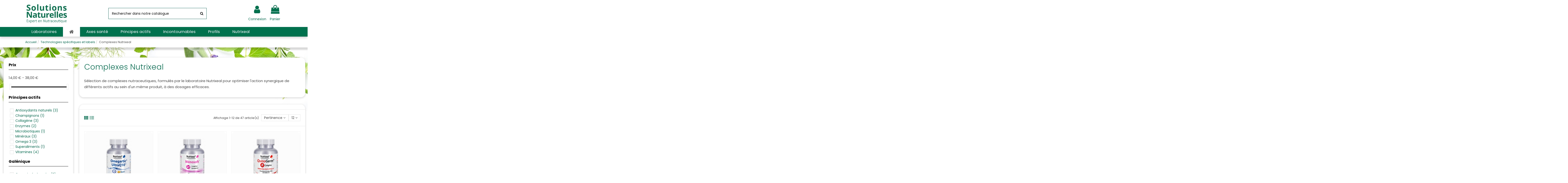

--- FILE ---
content_type: text/html; charset=utf-8
request_url: https://www.solutions-naturelles.fr/202-complexes-nutrixeal
body_size: 18271
content:
<!doctype html><html lang="fr"><head><meta charset="utf-8"><meta http-equiv="x-ua-compatible" content="ie=edge"><title>Complexes nutraceutiques Nutrixeal</title> <script data-keepinline="true">var ajaxGetProductUrl = '//www.solutions-naturelles.fr/module/cdc_googletagmanager/async';
    var ajaxShippingEvent = 1;
    var ajaxPaymentEvent = 1;

/* datalayer */
dataLayer = window.dataLayer || [];
    let cdcDatalayer = {"pageCategory":"category","event":"view_item_list","ecommerce":{"currencyCode":"EUR","impressions":[{"name":"Omegartic UltraQ10 Ubiquinol - Nutrixeal - Omega-3 Epax EPA/DHA et Co-Q10 ubiquinol - gelules","id":"5061222","reference":"OMQ10-60","price":"34","price_tax_exc":"32.23","brand":"Nutrixeal","category":"Complexes Nutrixeal","item_category":"Axes sante","item_category2":"Sante cardio-vasculaire","variant":"60 gelules ","list":"Complexes Nutrixeal","position":1,"quantity":1,"link":"omegartic-ultraq10-co-q10-ubiquinol-et-omega-3-epax-epadha"},{"name":"Menosoft - Nutrixeal - Complexe complet menopause - gelules","id":"184773","reference":"MENO60","price":"28.8","price_tax_exc":"27.3","brand":"Nutrixeal","category":"Complexes Nutrixeal","item_category":"Profils","item_category2":"Confort feminin","variant":"60 gelules ","list":"Complexes Nutrixeal","position":2,"quantity":1,"link":"menosoft-gelules-vegetales"},{"name":"QuinoGerm B Complex - Nutrixeal - Vitamines B naturelles - gelules","id":"248861","reference":"QG60","price":"25","price_tax_exc":"23.7","brand":"Nutrixeal","category":"Complexes Nutrixeal","item_category":"Principes actifs","item_category2":"Vitamines et mineraux","variant":"60 gelules ","list":"Complexes Nutrixeal","position":3,"quantity":1,"link":"quinogerm-b-complex-vitamines-b-naturelles"},{"name":"GoodNight - Nutrixeal - Complexe avec L-theanine et melatonine - gelules","id":"127643","reference":"GNG60","price":"28.8","price_tax_exc":"27.3","brand":"Nutrixeal","category":"Complexes Nutrixeal","item_category":"Axes sante","item_category2":"Sommeil","variant":"60 gelules ","list":"Complexes Nutrixeal","position":4,"quantity":1,"link":"goodnight-avec-l-theanine-gelules-vegetales"},{"name":"IxeaBoost Immunite - Nutrixeal - Quercetine CapsuTech CWD, vitamine C liposomale, Vitamine D3, Zinc - gelules","id":"3321042","reference":"IXBI-60","price":"32","price_tax_exc":"30.33","brand":"Nutrixeal","category":"Complexes Nutrixeal","item_category":"Axes sante","item_category2":"Immunite - Defenses naturelles","variant":"60 gelules ","list":"Complexes Nutrixeal","position":5,"quantity":1,"link":"ixeaboost-immunite-en-gelules-quercetine-capsutech-cwd-vitamine-c-liposomale-vitamine-d3-zinc"},{"name":"CereCholine - Nutrixeal - Citicoline (CDP-choline), acetyl-taurinate de magnesium, vitamine B6 - gelules","id":"73546","reference":"CC60","price":"28.8","price_tax_exc":"27.3","brand":"Nutrixeal","category":"Complexes Nutrixeal","item_category":"Axes sante","item_category2":"Cerveau - Sante cognitive","item_category3":"Difficultes scolaires - Concentration - Memoire","variant":"60 gelules ","list":"Complexes Nutrixeal","position":6,"quantity":1,"link":"cerecholine-citicoline-cdp-choline-acetyl-taurinate-de-magnesium-vitamine-b6"},{"name":"HX4 Equilibre gelules - Nutrixeal - L-theanine, GABA, vitamine B6","id":"1391054","reference":"HX4EG60","price":"26","price_tax_exc":"24.64","brand":"Nutrixeal","category":"Complexes Nutrixeal","item_category":"Axes sante","item_category2":"Cerveau - Sante cognitive","item_category3":"Difficultes scolaires - Concentration - Memoire","variant":"60 gelules ","list":"Complexes Nutrixeal","position":7,"quantity":1,"link":"hx4-equilibre-gelules-vegetales"},{"name":"HX4 Equilibre pastilles - Nutrixeal - L-theanine, GABA, vitamine B6 - arome fraise","id":"1401245","reference":"HX4ECPF60","price":"26","price_tax_exc":"24.64","brand":"Nutrixeal","category":"Complexes Nutrixeal","item_category":"Profils","item_category2":"Enfants","variant":"60 pastilles","list":"Complexes Nutrixeal","position":8,"quantity":1,"link":"hx4-equilibre-pastilles-fraise"},{"name":"HX4 Serenity gelules - Nutrixeal - safran, L-theanine, GABA","id":"141687","reference":"HX4S60G","price":"28.8","price_tax_exc":"27.3","brand":"Nutrixeal","category":"Complexes Nutrixeal","item_category":"Axes sante","item_category2":"Equilibre emotionnel - Stress","variant":"60 gelules ","list":"Complexes Nutrixeal","position":9,"quantity":1,"link":"hx4-serenity-60-gelules-vegetales"},{"name":"HX4 Serenity pastilles - Nutrixeal - safran, L-theanine, GABA - arome fruits","id":"143179","reference":"HX4S60CPF","price":"28.8","price_tax_exc":"27.3","brand":"Nutrixeal","category":"Complexes Nutrixeal","item_category":"Axes sante","item_category2":"Equilibre emotionnel - Stress","variant":"60 pastilles","list":"Complexes Nutrixeal","position":10,"quantity":1,"link":"hx4-serenity-pastilles-arome-fruits"},{"name":"RSM BIO* : Reishi, Shiitake, Maitake - Nutrixeal - 60% de polysaccharides, 20% de beta-glucanes - gelules","id":"259882","reference":"RSM60","price":"25","price_tax_exc":"23.7","brand":"Nutrixeal","category":"Complexes Nutrixeal","item_category":"Axes sante","item_category2":"Immunite - Defenses naturelles","variant":"60 gelules ","list":"Complexes Nutrixeal","position":11,"quantity":1,"link":"-rsm-bio-reishi-shiitake-maitake-60-polysaccharides-ps-20-beta-glucanes-bg"},{"name":"ConsoliBone - Nutrixeal - Peptides de collagene et vitamine D3 - poudre","id":"310424","reference":"CSBPV150","price":"29","price_tax_exc":"27.49","brand":"Nutrixeal","category":"Complexes Nutrixeal","item_category":"Axes sante","item_category2":"Capital osseux","variant":"150 g","list":"Complexes Nutrixeal","position":12,"quantity":1,"link":"consolibone-poudre-hydrosoluble"}]}};
    dataLayer.push(cdcDatalayer);

/* call to GTM Tag */
(function(w,d,s,l,i){w[l]=w[l]||[];w[l].push({'gtm.start':
new Date().getTime(),event:'gtm.js'});var f=d.getElementsByTagName(s)[0],
j=d.createElement(s),dl=l!='dataLayer'?'&l='+l:'';j.async=true;j.src=
'https://www.googletagmanager.com/gtm.js?id='+i+dl;f.parentNode.insertBefore(j,f);
})(window,document,'script','dataLayer','GTM-NHB76R4');

/* async call to avoid cache system for dynamic data */
dataLayer.push({
  'event': 'datalayer_ready'
});</script> <meta name="description" content="Découvrez les complexes nutraceutiques formulés par le laboratoire Nutrixeal pour une synergie d&#039;actifs à la galénique optimisée. Fabrication française, sans excipient."><meta name="keywords" content=""><link rel="canonical" href="https://www.solutions-naturelles.fr/202-complexes-nutrixeal"><link rel="next" href="https://www.solutions-naturelles.fr/202-complexes-nutrixeal?page=2"><meta property="og:title" content="Complexes nutraceutiques Nutrixeal"/><meta property="og:url" content="https://www.solutions-naturelles.fr/202-complexes-nutrixeal"/><meta property="og:site_name" content="Solutions Naturelles"/><meta property="og:description" content="Découvrez les complexes nutraceutiques formulés par le laboratoire Nutrixeal pour une synergie d&#039;actifs à la galénique optimisée. Fabrication française, sans excipient."><meta property="og:type" content="website"><meta property="og:image" content="https://solutions-naturelles.b-cdn.net/img/logo-1652444024.jpg" /><meta name="viewport" content="width=device-width, initial-scale=1"><link rel="icon" type="image/vnd.microsoft.icon" href="https://solutions-naturelles.b-cdn.net/img/favicon.ico?1652444024"><link rel="shortcut icon" type="image/x-icon" href="https://solutions-naturelles.b-cdn.net/img/favicon.ico?1652444024"><link rel="stylesheet" href="https://solutions-naturelles.b-cdn.net/themes/warehouse_solutions_naturelles/assets/cache/theme-ee8d0e709.css" type="text/css" media="all"><link rel="preload" as="font" href="/themes/warehouse_solutions_naturelles/assets/css/font-awesome/fonts/fontawesome-webfont.woff?v=4.7.0" type="font/woff" crossorigin="anonymous"><link rel="preload" as="font" href="/themes/warehouse_solutions_naturelles/assets/css/font-awesome/fonts/fontawesome-webfont.woff2?v=4.7.0" type="font/woff2" crossorigin="anonymous"><link rel="preload stylesheet" as="style" href="/themes/warehouse_solutions_naturelles/assets/css/font-awesome/css/font-awesome-preload.css" type="text/css" crossorigin="anonymous"> <script>var elementorFrontendConfig = {"isEditMode":"","stretchedSectionContainer":"","instagramToken":false,"is_rtl":false,"ajax_csfr_token_url":"https:\/\/www.solutions-naturelles.fr\/module\/iqitelementor\/Actions?process=handleCsfrToken&ajax=1"};
        var hiAcceptedCookies = {"1":false,"2":false,"3":false};
        var hiCookieGoogleConsentSettings = {"consentMode":false,"adStorageDefaultValue":"denied","analyticsStorageDefaultValue":"denied","adStorageCookieType":0,"analyticsStorageCookieType":0,"adsDataRedaction":false,"urlPassthrough":false,"cookiesAccepted":0};
        var iqitTheme = {"rm_sticky":"0","rm_breakpoint":0,"op_preloader":"0","cart_style":"side","cart_confirmation":"notification","h_layout":"2","f_fixed":"","f_layout":"1","h_absolute":"0","h_sticky":"0","hw_width":"inherit","hm_submenu_width":"fullwidth","h_search_type":"full","pl_lazyload":true,"pl_infinity":false,"pl_rollover":false,"pl_crsl_autoplay":false,"pl_slider_ld":3,"pl_slider_d":2,"pl_slider_t":1,"pl_slider_p":1,"pp_thumbs":"bottom","pp_zoom":"modalzoom","pp_image_layout":"carousel","pp_tabs":"tabh","pl_grid_qty":true};
        var iqitmegamenu = {"sticky":"false","containerSelector":"#wrapper > .container"};
        var prestashop = {"cart":{"products":[],"totals":{"total":{"type":"total","label":"Montant","amount":0,"value":"0,00\u00a0\u20ac"},"total_including_tax":{"type":"total","label":"Total TTC","amount":0,"value":"0,00\u00a0\u20ac"},"total_excluding_tax":{"type":"total","label":"Total HT :","amount":0,"value":"0,00\u00a0\u20ac"}},"subtotals":{"products":{"type":"products","label":"Sous-total","amount":0,"value":"0,00\u00a0\u20ac"},"discounts":null,"shipping":{"type":"shipping","label":"Livraison","amount":0,"value":""},"tax":null},"products_count":0,"summary_string":"0 articles","vouchers":{"allowed":1,"added":[]},"discounts":[],"minimalPurchase":0,"minimalPurchaseRequired":""},"currency":{"id":1,"name":"Euro","iso_code":"EUR","iso_code_num":"978","sign":"\u20ac"},"customer":{"lastname":null,"firstname":null,"email":null,"birthday":null,"newsletter":null,"newsletter_date_add":null,"optin":null,"website":null,"company":null,"siret":null,"ape":null,"is_logged":false,"gender":{"type":null,"name":null},"addresses":[]},"language":{"name":"Fran\u00e7ais (French)","iso_code":"fr","locale":"fr-FR","language_code":"fr","is_rtl":"0","date_format_lite":"d\/m\/Y","date_format_full":"d\/m\/Y H:i:s","id":1},"page":{"title":"","canonical":"https:\/\/www.solutions-naturelles.fr\/202-complexes-nutrixeal","meta":{"title":"Complexes nutraceutiques Nutrixeal","description":"D\u00e9couvrez les complexes nutraceutiques formul\u00e9s par le laboratoire Nutrixeal pour une synergie d'actifs \u00e0 la gal\u00e9nique optimis\u00e9e. Fabrication fran\u00e7aise, sans excipient.","keywords":"","robots":"index"},"page_name":"category","body_classes":{"lang-fr":true,"lang-rtl":false,"country-FR":true,"currency-EUR":true,"layout-left-column":true,"page-category":true,"tax-display-enabled":true,"category-id-202":true,"category-Complexes Nutrixeal":true,"category-id-parent-196":true,"category-depth-level-3":true},"admin_notifications":[]},"shop":{"name":"Solutions Naturelles","logo":"https:\/\/solutions-naturelles.b-cdn.net\/img\/logo-1652444024.jpg","stores_icon":"https:\/\/solutions-naturelles.b-cdn.net\/img\/logo_stores.png","favicon":"https:\/\/solutions-naturelles.b-cdn.net\/img\/favicon.ico"},"urls":{"base_url":"https:\/\/www.solutions-naturelles.fr\/","current_url":"https:\/\/www.solutions-naturelles.fr\/202-complexes-nutrixeal","shop_domain_url":"https:\/\/www.solutions-naturelles.fr","img_ps_url":"https:\/\/solutions-naturelles.b-cdn.net\/img\/","img_cat_url":"https:\/\/solutions-naturelles.b-cdn.net\/img\/c\/","img_lang_url":"https:\/\/solutions-naturelles.b-cdn.net\/img\/l\/","img_prod_url":"https:\/\/solutions-naturelles.b-cdn.net\/img\/p\/","img_manu_url":"https:\/\/solutions-naturelles.b-cdn.net\/img\/m\/","img_sup_url":"https:\/\/solutions-naturelles.b-cdn.net\/img\/su\/","img_ship_url":"https:\/\/solutions-naturelles.b-cdn.net\/img\/s\/","img_store_url":"https:\/\/solutions-naturelles.b-cdn.net\/img\/st\/","img_col_url":"https:\/\/solutions-naturelles.b-cdn.net\/img\/co\/","img_url":"https:\/\/solutions-naturelles.b-cdn.net\/themes\/warehouse_solutions_naturelles\/assets\/img\/","css_url":"https:\/\/solutions-naturelles.b-cdn.net\/themes\/warehouse_solutions_naturelles\/assets\/css\/","js_url":"https:\/\/solutions-naturelles.b-cdn.net\/themes\/warehouse_solutions_naturelles\/assets\/js\/","pic_url":"https:\/\/solutions-naturelles.b-cdn.net\/upload\/","pages":{"address":"https:\/\/www.solutions-naturelles.fr\/adresse","addresses":"https:\/\/www.solutions-naturelles.fr\/adresses","authentication":"https:\/\/www.solutions-naturelles.fr\/connexion","cart":"https:\/\/www.solutions-naturelles.fr\/panier","category":"https:\/\/www.solutions-naturelles.fr\/index.php?controller=category","cms":"https:\/\/www.solutions-naturelles.fr\/index.php?controller=cms","contact":"https:\/\/www.solutions-naturelles.fr\/nous-contacter","discount":"https:\/\/www.solutions-naturelles.fr\/reduction","guest_tracking":"https:\/\/www.solutions-naturelles.fr\/suivi-commande-invite","history":"https:\/\/www.solutions-naturelles.fr\/historique-commandes","identity":"https:\/\/www.solutions-naturelles.fr\/identite","index":"https:\/\/www.solutions-naturelles.fr\/","my_account":"https:\/\/www.solutions-naturelles.fr\/mon-compte","order_confirmation":"https:\/\/www.solutions-naturelles.fr\/confirmation-commande","order_detail":"https:\/\/www.solutions-naturelles.fr\/index.php?controller=order-detail","order_follow":"https:\/\/www.solutions-naturelles.fr\/suivi-commande","order":"https:\/\/www.solutions-naturelles.fr\/commande","order_return":"https:\/\/www.solutions-naturelles.fr\/index.php?controller=order-return","order_slip":"https:\/\/www.solutions-naturelles.fr\/avoirs","pagenotfound":"https:\/\/www.solutions-naturelles.fr\/page-introuvable","password":"https:\/\/www.solutions-naturelles.fr\/recuperation-mot-de-passe","pdf_invoice":"https:\/\/www.solutions-naturelles.fr\/index.php?controller=pdf-invoice","pdf_order_return":"https:\/\/www.solutions-naturelles.fr\/index.php?controller=pdf-order-return","pdf_order_slip":"https:\/\/www.solutions-naturelles.fr\/index.php?controller=pdf-order-slip","prices_drop":"https:\/\/www.solutions-naturelles.fr\/promotions","product":"https:\/\/www.solutions-naturelles.fr\/index.php?controller=product","search":"https:\/\/www.solutions-naturelles.fr\/recherche","sitemap":"https:\/\/www.solutions-naturelles.fr\/plan-site","stores":"https:\/\/www.solutions-naturelles.fr\/magasins","supplier":"https:\/\/www.solutions-naturelles.fr\/fournisseur","register":"https:\/\/www.solutions-naturelles.fr\/connexion?create_account=1","order_login":"https:\/\/www.solutions-naturelles.fr\/commande?login=1"},"alternative_langs":[],"theme_assets":"\/themes\/warehouse_solutions_naturelles\/assets\/","actions":{"logout":"https:\/\/www.solutions-naturelles.fr\/?mylogout="},"no_picture_image":{"bySize":{"small_default":{"url":"https:\/\/solutions-naturelles.b-cdn.net\/img\/p\/fr-default-small_default.jpg","width":98,"height":127},"cart_default":{"url":"https:\/\/solutions-naturelles.b-cdn.net\/img\/p\/fr-default-cart_default.jpg","width":125,"height":162},"home_default":{"url":"https:\/\/solutions-naturelles.b-cdn.net\/img\/p\/fr-default-home_default.jpg","width":236,"height":305},"large_default":{"url":"https:\/\/solutions-naturelles.b-cdn.net\/img\/p\/fr-default-large_default.jpg","width":381,"height":492},"medium_default":{"url":"https:\/\/solutions-naturelles.b-cdn.net\/img\/p\/fr-default-medium_default.jpg","width":452,"height":584},"thickbox_default":{"url":"https:\/\/solutions-naturelles.b-cdn.net\/img\/p\/fr-default-thickbox_default.jpg","width":1100,"height":1422}},"small":{"url":"https:\/\/solutions-naturelles.b-cdn.net\/img\/p\/fr-default-small_default.jpg","width":98,"height":127},"medium":{"url":"https:\/\/solutions-naturelles.b-cdn.net\/img\/p\/fr-default-large_default.jpg","width":381,"height":492},"large":{"url":"https:\/\/solutions-naturelles.b-cdn.net\/img\/p\/fr-default-thickbox_default.jpg","width":1100,"height":1422},"legend":""}},"configuration":{"display_taxes_label":true,"display_prices_tax_incl":true,"is_catalog":false,"show_prices":true,"opt_in":{"partner":false},"quantity_discount":{"type":"discount","label":"Remise sur prix unitaire"},"voucher_enabled":1,"return_enabled":1},"field_required":[],"breadcrumb":{"links":[{"title":"Accueil","url":"https:\/\/www.solutions-naturelles.fr\/"},{"title":"Technologies sp\u00e9cifiques et labels","url":"https:\/\/www.solutions-naturelles.fr\/196-technologies-specifiques-et-labels"},{"title":"Complexes Nutrixeal","url":"https:\/\/www.solutions-naturelles.fr\/202-complexes-nutrixeal"}],"count":3},"link":{"protocol_link":"https:\/\/","protocol_content":"https:\/\/"},"time":1768371162,"static_token":"8360fd6fbf4dd4cc30c9ad9524a3a91b","token":"507c61ac20ae1aa658d11832b32cd60c","debug":false};
        var psemailsubscription_subscription = "https:\/\/www.solutions-naturelles.fr\/module\/ps_emailsubscription\/subscription";</script>  <script type="application/ld+json" id="adpmicrodatos-organization-ps17v5.1.0">{
    "name" : "Solutions Naturelles",
    "url" : "https:\/\/www.solutions-naturelles.fr\/",
    "logo" : [
    	{

    	"@type" : "ImageObject",
    	"url" : "https://solutions-naturelles.b-cdn.net/img/logo-1652444024.jpg"
    	}
    ],
    "email" : "nepasrepondre@solutions-naturelles.fr",
			"address": {
	    "@type": "PostalAddress",
	    "addressLocality": "Meylan",
	    "postalCode": "38240",
	    "streetAddress": "",
	    "addressRegion": "",
	    "addressCountry": "FR"
	},
			"contactPoint" : [
		{
			"@type" : "ContactPoint",
	    	"telephone" : "04 80 80 53 10",
	    	"contactType" : "customer service",
			"contactOption": "TollFree",
	    	"availableLanguage": [ 
	    			    				    				"Fran\u00e7ais (French)"
	    				    			    	]
	    } 
	],
			
	"@context": "http://schema.org",
	"@type" : "Organization"
}</script>  <script type="application/ld+json" id="adpmicrodatos-webpage-ps17v5.1.0">{
    "@context": "http://schema.org",
    "@type" : "WebPage",
    "isPartOf": [{
        "@type":"WebSite",
        "url":  "https://www.solutions-naturelles.fr/",
        "name": "Solutions Naturelles"
    }],
    "name": "Complexes nutraceutiques Nutrixeal",
    "url": "https://www.solutions-naturelles.fr/202-complexes-nutrixeal"
}</script>  <script type="application/ld+json" id="adpmicrodatos-breadcrumblist-ps17v5.1.0">{
        "itemListElement": [
            {
                "item": "https:\/\/www.solutions-naturelles.fr\/",
                "name": "Catalogue",
                "position": 1,
                "@type": "ListItem"
            }, 
            {
                "item": "https:\/\/www.solutions-naturelles.fr\/196-technologies-specifiques-et-labels",
                "name": "Technologies sp\u00e9cifiques et labels",
                "position": 2,
                "@type": "ListItem"
            }, 
            {
                "item": "https:\/\/www.solutions-naturelles.fr\/202-complexes-nutrixeal",
                "name": "Complexes Nutrixeal",
                "position": 3,
                "@type": "ListItem"
            } 
        ],
        "@context": "https://schema.org/",
        "@type": "BreadcrumbList"
    }</script> <meta property="og:url" content="https://www.solutions-naturelles.fr/202-complexes-nutrixeal" /><meta property="og:title" content="Complexes nutraceutiques Nutrixeal" /><meta property="og:description" content="Découvrez les complexes nutraceutiques formulés par le laboratoire Nutrixeal pour une synergie d&#039;actifs à la galénique optimisée. Fabrication française, sans excipient." /><meta property="og:image" content="" /><meta property="og:type" content="article" /><meta name="twitter:title" content="Complexes nutraceutiques Nutrixeal"><meta name="twitter:description" content="Découvrez les complexes nutraceutiques formulés par le laboratoire Nutrixeal pour une synergie d&#039;actifs à la galénique optimisée. Fabrication française, sans excipient."><meta name="twitter:image" content=""><meta name="twitter:card" content="summary_large_image"> <script type='application/ld+json' class='ets-seo-schema-graph--main'>{"@context":"https://schema.org","@graph":[{"@type":"WebSite","@id":"https://www.solutions-naturelles.fr/#website","url":"https://www.solutions-naturelles.fr/","name":"Solutions Naturelles","potentialAction":{"@type":"SearchAction","target":"https://www.solutions-naturelles.fr/search?s={search_term_string}","query-input":"required name=search_term_string"}},{"@type":"BreadcrumbList","@id":"https://www.solutions-naturelles.fr/#breadcrumb","itemListElement":[{"@type":"ListItem","position":1,"item":{"@type":"WebPage","name":"Home","@id":"https://www.solutions-naturelles.fr/","url":"https://www.solutions-naturelles.fr/"}}]}]}</script> <script type="text/javascript">var sp_link_base ='https://solutions-naturelles.b-cdn.net';</script> <script type="text/javascript">function renderDataAjax(jsonData)
{
    for (var key in jsonData) {
	    if(key=='java_script')
        {
            $('body').append(jsonData[key]);
        }
        else
            if($('#ets_speed_dy_'+key).length)
            {
                if($('#ets_speed_dy_'+key+' #layer_cart').length)
                {
                    $('#ets_speed_dy_'+key).before($('#ets_speed_dy_'+key+' #layer_cart').clone());
                    $('#ets_speed_dy_'+key+' #layer_cart').remove();
                    $('#layer_cart').before('<div class="layer_cart_overlay"></div>');
                }
                $('#ets_speed_dy_'+key).replaceWith(jsonData[key]);  
            }
              
    }
    if($('#header .shopping_cart').length && $('#header .cart_block').length)
    {
        var shopping_cart = new HoverWatcher('#header .shopping_cart');
        var cart_block = new HoverWatcher('#header .cart_block');
        $("#header .shopping_cart a:first").hover(
    		function(){
    			if (ajaxCart.nb_total_products > 0 || parseInt($('.ajax_cart_quantity').html()) > 0)
    				$("#header .cart_block").stop(true, true).slideDown(450);
    		},
    		function(){
    			setTimeout(function(){
    				if (!shopping_cart.isHoveringOver() && !cart_block.isHoveringOver())
    					$("#header .cart_block").stop(true, true).slideUp(450);
    			}, 200);
    		}
    	);
    }
    if(typeof jsonData.custom_js!== undefined && jsonData.custom_js)
        $('head').append('<script src="'+sp_link_base+'/modules/ets_superspeed/views/js/script_custom.js">');
}</script> <style>.layered_filter_ul .radio,.layered_filter_ul .checkbox {
    display: inline-block;
}
.ets_speed_dynamic_hook .cart-products-count{
    display:none!important;
}
.ets_speed_dynamic_hook .ajax_cart_quantity ,.ets_speed_dynamic_hook .ajax_cart_product_txt,.ets_speed_dynamic_hook .ajax_cart_product_txt_s{
    display:none!important;
}
.ets_speed_dynamic_hook .shopping_cart > a:first-child:after {
    display:none!important;
}</style></head><body id="category" class="lang-fr country-fr currency-eur layout-left-column page-category tax-display-enabled category-id-202 category-complexes-nutrixeal category-id-parent-196 category-depth-level-3 body-desktop-header-style-w-2"> <noscript><iframe src="https://www.googletagmanager.com/ns.html?id=GTM-NHB76R4" height="0" width="0" style="display:none;visibility:hidden"></iframe></noscript><main id="main-page-content" ><header id="header" class="desktop-header-style-w-2"><div class="header-banner"></div><nav class="header-nav"><div class="container"><div class="row justify-content-between"><div class="col col-auto col-md left-nav"></div><div class="col col-auto center-nav text-center"><div id="iqithtmlandbanners-block-34" class="d-inline-block"><div class="rte-content d-inline-block"><p><span class="fa fa-phone" style="margin-right:10px;"></span> 04 81 91 61 09 - Accueil téléphonique et commandes, du lundi au vendredi 9h-12h30 / 14h-17h30</p></div></div></div><div class="col col-auto col-md right-nav text-right"></div></div></div> </nav><div id="desktop-header" class="desktop-header-style-2"><div class="header-top"><div id="desktop-header-container" class="container"><div class="row align-items-center"><div class="col col-auto col-header-left"><div id="desktop_logo"> <a href="https://www.solutions-naturelles.fr/"> <img class="logo img-fluid" src="https://solutions-naturelles.b-cdn.net/img/logo-1652444024.jpg" alt="Solutions Naturelles" width="300" height="140" > </a></div></div><div class="col col-header-center"><div id="search_widget" class="search-widget" data-search-controller-url="https://www.solutions-naturelles.fr/module/iqitsearch/searchiqit"><form method="get" action="https://www.solutions-naturelles.fr/module/iqitsearch/searchiqit"><div class="input-group"> <input type="text" name="s" value="" data-all-text="Afficher tous les résultats" data-blog-text="Blog post" data-product-text="Product" data-brands-text="Marque" autocomplete="off" autocorrect="off" autocapitalize="off" spellcheck="false" placeholder="Rechercher dans notre catalogue" class="form-control form-search-control" /> <button type="submit" class="search-btn"> <i class="fa fa-search"></i> </button></div></form></div></div><div class="col col-auto col-header-right"><div class="row no-gutters justify-content-end"><div id="header-user-btn" class="col col-auto header-btn-w header-user-btn-w"> <a href="https://www.solutions-naturelles.fr/mon-compte" title="Identifiez-vous" rel="nofollow" class="header-btn header-user-btn"> <i class="fa fa-user fa-fw icon" aria-hidden="true"></i> <span class="title">Connexion</span> </a></div><div id="ps-shoppingcart-wrapper" class="col col-auto"><div id="ps-shoppingcart" class="header-btn-w header-cart-btn-w ps-shoppingcart side-cart"><div id="blockcart" class="blockcart cart-preview" data-href="//www.solutions-naturelles.fr/panier?action=show" data-refresh-url="//www.solutions-naturelles.fr/module/ps_shoppingcart/ajax"> <a id="cart-toogle" class="cart-toogle header-btn header-cart-btn" data-toggle="dropdown" data-display="static"> <i class="fa fa-shopping-bag fa-fw icon" aria-hidden="true"><span class="cart-products-count-btn d-none">0</span></i> <span class="info-wrapper"> <span class="title">Panier</span> <span class="cart-toggle-details"> <span class="text-faded cart-separator"> / </span> Empty </span> </span> </a><div id="_desktop_blockcart-content" class="dropdown-menu-custom dropdown-menu"><div id="blockcart-content" class="blockcart-content" ><div class="cart-title"> <span class="modal-title">Votre panier</span> <button type="button" id="js-cart-close" class="close"> <span>×</span> </button><hr></div> <span class="no-items">Il n'y a aucun article dans votre panier</span></div></div></div></div></div></div></div><div class="col-12"><div class="row"></div></div></div></div></div><div class="container iqit-megamenu-container"><div id="iqitmegamenu-wrapper" class="iqitmegamenu-wrapper iqitmegamenu-all"><div class="container container-iqitmegamenu"><div id="iqitmegamenu-horizontal" class="iqitmegamenu clearfix" role="navigation"> <nav id="cbp-hrmenu" class="cbp-hrmenu cbp-horizontal cbp-hrsub-narrow"><ul><li id="cbp-hrmenu-tab-43" class="cbp-hrmenu-tab cbp-hrmenu-tab-43 cbp-has-submeu"> <a role="button" class="cbp-empty-mlink nav-link"><span class="cbp-tab-title"> Laboratoires <i class="fa fa-angle-down cbp-submenu-aindicator"></i></span> </a><div class="cbp-hrsub col-3"><div class="cbp-hrsub-inner"><div class="container iqitmegamenu-submenu-container"><div class="row menu_row menu-element first_rows menu-element-id-1"><div class="col-12 cbp-menu-column cbp-menu-element menu-element-id-14 cbp-empty-column"><div class="cbp-menu-column-inner"><div class="row menu_row menu-element menu-element-id-15"><div class="col-12 cbp-menu-column cbp-menu-element menu-element-id-16 "><div class="cbp-menu-column-inner"><ul class="cbp-links cbp-valinks cbp-valinks-vertical"><li><a href="https://www.solutions-naturelles.fr/brand/3-nutrixeal" >Nutrixeal</a></li></ul></div></div><div class="col-12 cbp-menu-column cbp-menu-element menu-element-id-17 "><div class="cbp-menu-column-inner"><ul class="cbp-links cbp-valinks cbp-valinks-vertical"><li><a href="https://www.solutions-naturelles.fr/brand/5-kal" >Kal</a></li></ul></div></div><div class="col-12 cbp-menu-column cbp-menu-element menu-element-id-18 "><div class="cbp-menu-column-inner"><ul class="cbp-links cbp-valinks cbp-valinks-vertical"><li><a href="https://www.solutions-naturelles.fr/brand/4-solaray" >Solaray</a></li></ul></div></div><div class="col-12 cbp-menu-column cbp-menu-element menu-element-id-19 "><div class="cbp-menu-column-inner"><ul class="cbp-links cbp-valinks cbp-valinks-vertical"><li><a href="https://www.solutions-naturelles.fr/brand/6-nutrilys" >Nutrilys</a></li></ul></div></div><div class="col-12 cbp-menu-column cbp-menu-element menu-element-id-20 "><div class="cbp-menu-column-inner"><ul class="cbp-links cbp-valinks cbp-valinks-vertical"><li><a href="https://www.solutions-naturelles.fr/brand/7-herb-e-concept" >Herb-e-Concept</a></li></ul></div></div><div class="col-12 cbp-menu-column cbp-menu-element menu-element-id-21 "><div class="cbp-menu-column-inner"><ul class="cbp-links cbp-valinks cbp-valinks-vertical"><li><a href="https://www.solutions-naturelles.fr/brand/10-laboratoire-itc" >Laboratoire ITC</a></li></ul></div></div></div></div></div></div></div></div></div></li><li id="cbp-hrmenu-tab-22" class="cbp-hrmenu-tab cbp-hrmenu-tab-22 cbp-onlyicon "> <a href="https://www.solutions-naturelles.fr/" class="nav-link" ><span class="cbp-tab-title"> <i class="icon fa fa-home cbp-mainlink-icon"></i> </span> </a></li><li id="cbp-hrmenu-tab-39" class="cbp-hrmenu-tab cbp-hrmenu-tab-39 cbp-has-submeu"> <a role="button" class="cbp-empty-mlink nav-link"><span class="cbp-tab-title"> Axes santé <i class="fa fa-angle-down cbp-submenu-aindicator"></i></span> </a><div class="cbp-hrsub col-12"><div class="cbp-hrsub-inner"><div class="container iqitmegamenu-submenu-container"><div class="row menu_row menu-element first_rows menu-element-id-1"><div class="col-12 cbp-menu-column cbp-menu-element menu-element-id-2 "><div class="cbp-menu-column-inner"><div class="row"><div class="col-3 col-menu-custom"><div class="block-category"><div><a href="/15-immunite-defenses-naturelles"> <img src="/img/cms/ALL/icons/immunité_nutrixeal_cat.png" loading="lazy" class="img-fluid cbp-banner-image" width="30" height="30" /> </a></div><div><a href="/15-immunite-defenses-naturelles">Immunité - Défenses naturelles</a></div></div><div class="block-category"><div><a href="/6-articulations"> <img src="/img/cms/ALL/icons/articulations-capital-osseux_nutrixeal_cat.png" loading="lazy" class="img-fluid cbp-banner-image" width="30" height="30" /> </a></div><div><a href="/6-articulations">Articulations</a></div></div><div class="block-category"><div><a href="/50-capital-osseux"> <img src="/img/cms/ALL/icons/gamme_sante_osseuse_nutrixeal.png" loading="lazy" class="img-fluid cbp-banner-image" width="30" height="30" /> </a></div><div><a href="/50-capital-osseux">Capital osseux</a></div></div><div class="block-category"><div><a href="/19-sante-digestive"> <img src="/img/cms/ALL/icons/sante-digestive_nutrixeal_cat.png" loading="lazy" class="img-fluid cbp-banner-image" width="30" height="30" /> </a></div><div><a href="/19-sante-digestive">Santé digestive</a></div></div><div class="block-category"><div><a href="/186-transit"> <img src="/img/cms/ALL/icons/gamme_transit_nutrixeal.png" loading="lazy" class="img-fluid cbp-banner-image" width="30" height="30" /> </a></div><div><a href="/186-transit">Transit</a></div></div><div class="block-category"><div><a href="/187-barriere-intestinale"> <img src="/img/cms/ALL/icons/gamme_barriere_intestinale_nutrixeal.png" loading="lazy" class="img-fluid cbp-banner-image" width="30" height="30" /> </a></div><div><a href="/187-barriere-intestinale">Barrière intestinale</a></div></div><div class="block-category"><div><a href="/207-microbiote"> <img src="/img/cms/ALL/icons/gamme_microbiote_nutrixeal.png" loading="lazy" class="img-fluid cbp-banner-image" width="30" height="30" /> </a></div><div><a href="/207-microbiote">Microbiote</a></div></div><div class="block-category"><div><a href="/56-equilibre-acido-basique"> <img src="/img/cms/ALL/icons/gamme_equilibre_acido-basique_nutrixeal.png" loading="lazy" class="img-fluid cbp-banner-image" width="30" height="30" /> </a></div><div><a href="/56-equilibre-acido-basique">Equilibre acido-basique</a></div></div></div><div class="col-3 col-menu-custom"><div class="block-category"><div><a href="/192-soutien-du-foie"> <img src="/img/cms/ALL/icons/sante-hepatique_detox_nutrixeal_cat.png" loading="lazy" class="img-fluid cbp-banner-image" width="30" height="30" /> </a></div><div><a href="/192-soutien-du-foie">Soutien du foie</a></div></div><div class="block-category"><div><a href="/14-detoxification-complements-alimentaires-nutrixeal"> <img src="/img/cms/ALL/icons/gamme_detox_nutrixeal.png" loading="lazy" class="img-fluid cbp-banner-image" width="30" height="30" /> </a></div><div><a href="/14-detoxification-complements-alimentaires-nutrixeal">Détoxification</a></div></div><div class="block-category"><div><a href="/17-sante-cardio-vasculaire"> <img src="/img/cms/ALL/icons/sante-cardio-vasculaire_nutrixeal_cat.png" loading="lazy" class="img-fluid cbp-banner-image" width="30" height="30" /> </a></div><div><a href="/17-sante-cardio-vasculaire">Santé cardio-vasculaire</a></div></div><div class="block-category"><div><a href="/188-cholesterol"> <img src="/img/cms/ALL/icons/gamme_cholesterol_nutrixeal.png" loading="lazy" class="img-fluid cbp-banner-image" width="30" height="30" /> </a></div><div><a href="/188-cholesterol">Cholestérol</a></div></div><div class="block-category"><div><a href="/18-circulation"> <img src="/img/cms/ALL/icons/circulation-sanguine-nutrixeal_cat.png" loading="lazy" class="img-fluid cbp-banner-image" width="30" height="30" /> </a></div><div><a href="/18-circulation">Circulation</a></div></div><div class="block-category"><div><a href="/53-glycemie"> <img src="/img/cms/ALL/icons/glycémie_nutrixeal_cat.png" loading="lazy" class="img-fluid cbp-banner-image" width="30" height="30" /> </a></div><div><a href="/53-glycemie">Glycémie</a></div></div><div class="block-category"><div><a href="/8-cerveau-sante-cognitive"> <img src="/img/cms/ALL/icons/sphere-cognitive_nutrixeal_cat.png" loading="lazy" class="img-fluid cbp-banner-image" width="30" height="30" /> </a></div><div><a href="/8-cerveau-sante-cognitive">Cerveau - Santé cognitive</a></div></div><div class="block-category"><div><a href="/9-difficultes-scolaires-concentration-memoire"> <img src="/img/cms/ALL/icons/gamme_concentration_memoire_nutrixeal.png" loading="lazy" class="img-fluid cbp-banner-image" width="30" height="30" /> </a></div><div><a href="/9-difficultes-scolaires-concentration-memoire">Difficultés scolaires ...</a></div></div></div><div class="col-3 col-menu-custom"><div class="block-category"><div><a href="/26-tonus-energie"> <img src="/img/cms/ALL/icons/gamme_tonus_nutrixeal.png" loading="lazy" class="img-fluid cbp-banner-image" width="30" height="30" /> </a></div><div><a href="/26-tonus-energie">Tonus - Énergie</a></div></div><div class="block-category"><div><a href="/10-equilibre-emotionnel-stress"> <img src="/img/cms/ALL/icons/equilibre-emotionnel_nutrixeal_cat.png" loading="lazy" class="img-fluid cbp-banner-image" width="30" height="30" /> </a></div><div><a href="/10-equilibre-emotionnel-stress">Équilibre émotionnel - Stress</a></div></div><div class="block-category"><div><a href="/24-complements-alimentaires-sommeil"> <img src="/img/cms/ALL/icons/sommeil_nutrixeal_cat.png" loading="lazy" class="img-fluid cbp-banner-image" width="30" height="30" /> </a></div><div><a href="/24-complements-alimentaires-sommeil">Sommeil</a></div></div><div class="block-category"><div><a href="/13-controle-du-poids-complements-alimentaires-nutrixeal"> <img src="/img/cms/ALL/icons/controle-du-poids_nutrixeal_cat.png" loading="lazy" class="img-fluid cbp-banner-image" width="30" height="30" /> </a></div><div><a href="/13-controle-du-poids-complements-alimentaires-nutrixeal">Contrôle du poids</a></div></div><div class="block-category"><div><a href="/16-nutricosmetique-peau-cheveux-ongles-complements-alimentaires-nutrixeal"> <img src="/img/cms/ALL/icons/nutricosmétique_nutrixeal_v2-14.png" loading="lazy" class="img-fluid cbp-banner-image" width="30" height="30" /> </a></div><div><a href="/16-nutricosmetique-peau-cheveux-ongles-complements-alimentaires-nutrixeal">Nutricosmétique</a></div></div><div class="block-category"><div><a href="/189-dermonutrition"> <img src="/img/cms/ALL/icons/gamme_dermonutrition_nutrixeal.png" loading="lazy" class="img-fluid cbp-banner-image" width="30" height="30" /> </a></div><div><a href="/189-dermonutrition">Dermonutrition</a></div></div><div class="block-category"><div><a href="/190-soleil"> <img src="/img/cms/ALL/icons/gamme_soleil_nutrixeal.png" loading="lazy" class="img-fluid cbp-banner-image" width="30" height="30" /> </a></div><div><a href="/190-soleil">Soleil</a></div></div><div class="block-category"><div><a href="/54-equilibre-endocrinien"> <img src="/img/cms/ALL/icons/equilibre-endocrinien_nutrixeal_cat.png" loading="lazy" class="img-fluid cbp-banner-image" width="30" height="30" /> </a></div><div><a href="/54-equilibre-endocrinien">Equilibre endocrinien</a></div></div></div><div class="col-3 col-menu-custom"><div class="block-category"><div><a href="/191-fertilite"> <img src="/img/cms/ALL/icons/gamme_fertilite_nutrixeal.png" loading="lazy" class="img-fluid cbp-banner-image" width="30" height="30" /> </a></div><div><a href="/191-fertilite">Fertilité</a></div></div><div class="block-category"><div><a href="/55-confort-urinaire"> <img src="/img/cms/ALL/icons/confort-urinaire_nutrixeal_cat.png" loading="lazy" class="img-fluid cbp-banner-image" width="30" height="30" /> </a></div><div><a href="/55-confort-urinaire">Confort urinaire</a></div></div><div class="block-category"><div><a href="/23-sante-oculaire-vision"> <img src="/img/cms/ALL/icons/vision_nutrixeal_cat.png" loading="lazy" class="img-fluid cbp-banner-image" width="30" height="30" /> </a></div><div><a href="/23-sante-oculaire-vision">Santé oculaire - Vision</a></div></div><div class="block-category"><div><a href="/99-protocole-metabolique"> <img src="/img/cms/ALL/icons/protocole-metabolique_nutrixeal_cat.png" loading="lazy" class="img-fluid cbp-banner-image" width="30" height="30" /> </a></div><div><a href="/99-protocole-metabolique">Protocole métabolique</a></div></div><div class="block-category"><div><a href="/193-sportifs"> <img src="/img/cms/ALL/icons/gamme_sport_nutrixeal.png" loading="lazy" class="img-fluid cbp-banner-image" width="30" height="30" /> </a></div><div><a href="/193-sportifs">Sport</a></div></div><div class="block-category"><div><a href="/5-pollens"> <img src="/img/cms/ALL/icons/allergies_nutrixeal_cat.png" loading="lazy" class="img-fluid cbp-banner-image" width="30" height="30" /> </a></div><div><a href="/5-pollens">Pollens</a></div></div><div class="block-category"><div><a href="/7-ayurveda-complements-alimentaires-nutrixeal"> <img src="/img/cms/ALL/icons/gamme_ayurveda_nutrixeal.png" loading="lazy" class="img-fluid cbp-banner-image" width="30" height="30" /> </a></div><div><a href="/7-ayurveda-complements-alimentaires-nutrixeal">Ayurveda</a></div></div></div></div></div></div></div></div></div></div></li><li id="cbp-hrmenu-tab-40" class="cbp-hrmenu-tab cbp-hrmenu-tab-40 cbp-has-submeu"> <a role="button" class="cbp-empty-mlink nav-link"><span class="cbp-tab-title"> Principes actifs <i class="fa fa-angle-down cbp-submenu-aindicator"></i></span> </a><div class="cbp-hrsub col-12"><div class="cbp-hrsub-inner"><div class="container iqitmegamenu-submenu-container"><div class="row menu_row menu-element first_rows menu-element-id-1"><div class="col-12 cbp-menu-column cbp-menu-element menu-element-id-2 "><div class="cbp-menu-column-inner"><div class="row"><div class="col-3 col-menu-custom"><div class="block-category"><div><a href="/35-antioxydants-naturels-complements-alimentaires-nutrixeal"> <img src="/img/cms/ALL/icons/antioxydants-naturels_nutrixeal_cat.png" loading="lazy" class="img-fluid cbp-banner-image" width="30" height="30" /> </a></div><div><a href="/35-antioxydants-naturels-complements-alimentaires-nutrixeal">Antioxydants naturels</a></div></div><div class="block-category"><div><a href="/42-omega-3-epa-dha-"> <img src="/img/cms/ALL/icons/omega-3_nutrixeal_cat.png" loading="lazy" class="img-fluid cbp-banner-image" width="30" height="30" /> </a></div><div><a href="/42-omega-3-epa-dha-">Omega-3 EPA / DHA</a></div></div><div class="block-category"><div><a href="/47-vitamines-et-mineraux"> <img src="/img/cms/ALL/icons/vitamines-mineraux_nutrixeal_cat.png" loading="lazy" class="img-fluid cbp-banner-image" width="30" height="30" /> </a></div><div><a href="/47-vitamines-et-mineraux">Vitamines et minéraux chélatés</a></div></div><div class="block-category"><div><a href="/34-acides-amines"> <img src="/img/cms/ALL/icons/acides-aminés_nutrixeal_cat.png" loading="lazy" class="img-fluid cbp-banner-image" width="30" height="30" /> </a></div><div><a href="/34-acides-amines">Acides aminés</a></div></div></div><div class="col-3 col-menu-custom"><div class="block-category"><div><a href="/109-propolis"> <img src="/img/cms/ALL/icons/gamme_propolis_nutrixeal.png" loading="lazy" class="img-fluid cbp-banner-image" width="30" height="30" /> </a></div><div><a href="/109-propolis">Propolis</a></div></div><div class="block-category"><div><a href="/57-enzymes-digestives"> <img src="/img/cms/ALL/icons/sante-digestive_nutrixeal_cat.png" loading="lazy" class="img-fluid cbp-banner-image" width="30" height="30" /> </a></div><div><a href="/57-enzymes-digestives">Enzymes digestives</a></div></div><div class="block-category"><div><a href="/38-microbiotiques-et-fibres-douces"> <img src="/img/cms/ALL/icons/confort-urinaire_nutrixeal_cat.png" loading="lazy" class="img-fluid cbp-banner-image" width="30" height="30" /> </a></div><div><a href="/38-microbiotiques-et-fibres-douces">Microbiotiques et fibres douces</a></div></div></div><div class="col-3 col-menu-custom"><div class="block-category"><div><a href="/58-collagene"> <img src="/img/cms/ALL/icons/gamme_collagene_nutrixeal.png" loading="lazy" class="img-fluid cbp-banner-image" width="30" height="30" /> </a></div><div><a href="/58-collagene">Collagène</a></div></div><div class="block-category"><div><a href="/59-keratine-soluble"> <img src="/img/cms/ALL/icons/nutricosmétique_nutrixeal_v2-14.png" loading="lazy" class="img-fluid cbp-banner-image" width="30" height="30" /> </a></div><div><a href="/59-keratine-soluble">Kératine</a></div></div><div class="block-category"><div><a href="/45-super-aliments"> <img src="/img/cms/ALL/icons/supernutriments_nutrixeal_cat.png" loading="lazy" class="img-fluid cbp-banner-image" width="30" height="30" /> </a></div><div><a href="/45-super-aliments">Super-aliments</a></div></div></div><div class="col-3 col-menu-custom"><div class="block-category"><div><a href="/197-microalgues"> <img src="/img/cms/ALL/icons/gamme_microalgue_nutrixeal.png" loading="lazy" class="img-fluid cbp-banner-image" width="30" height="30" /> </a></div><div><a href="/197-microalgues">Microalgues</a></div></div><div class="block-category"><div><a href="/44-nutrixeal-proteines-vegetales-bio"> <img src="/img/cms/ALL/icons/proteines-vegetales_nutrixeal_cat.png" loading="lazy" class="img-fluid cbp-banner-image" width="30" height="30" /> </a></div><div><a href="/44-nutrixeal-proteines-vegetales-bio">Protéines végétales BIO</a></div></div><div class="block-category"><div><a href="/36-champignons"> <img src="/img/cms/ALL/icons/champignons-medicinaux_nutrixeal_cat.png" loading="lazy" class="img-fluid cbp-banner-image" width="30" height="30" /> </a></div><div><a href="/36-champignons">Champignons</a></div></div></div></div></div></div></div></div></div></div></li><li id="cbp-hrmenu-tab-27" class="cbp-hrmenu-tab cbp-hrmenu-tab-27 cbp-has-submeu"> <a role="button" class="cbp-empty-mlink nav-link"><span class="cbp-tab-title"> Incontournables <i class="fa fa-angle-down cbp-submenu-aindicator"></i></span> </a><div class="cbp-hrsub col-3"><div class="cbp-hrsub-inner"><div class="container iqitmegamenu-submenu-container"><div class="row menu_row menu-element first_rows menu-element-id-1"><div class="col-12 cbp-menu-column cbp-menu-element menu-element-id-3 cbp-empty-column"><div class="cbp-menu-column-inner"><div class="row menu_row menu-element menu-element-id-28"><div class="col-12 cbp-menu-column cbp-menu-element menu-element-id-32 "><div class="cbp-menu-column-inner"><ul class="cbp-links cbp-valinks cbp-valinks-vertical"><li><a href="https://www.solutions-naturelles.fr/198-glutathion-gsh-nac" >Glutathion (GSH) - NAC</a></li></ul></div></div><div class="col-12 cbp-menu-column cbp-menu-element menu-element-id-33 "><div class="cbp-menu-column-inner"><ul class="cbp-links cbp-valinks cbp-valinks-vertical"><li><a href="https://www.solutions-naturelles.fr/95-quercetine" >Quercétine</a></li></ul></div></div><div class="col-12 cbp-menu-column cbp-menu-element menu-element-id-34 "><div class="cbp-menu-column-inner"><ul class="cbp-links cbp-valinks cbp-valinks-vertical"><li><a href="https://www.solutions-naturelles.fr/61-curcuma-curcumine" >Curcuma - Curcumine</a></li></ul></div></div><div class="col-12 cbp-menu-column cbp-menu-element menu-element-id-50 "><div class="cbp-menu-column-inner"><ul class="cbp-links cbp-valinks cbp-valinks-vertical"><li><a href="https://www.solutions-naturelles.fr/42-omega-3-epa-dha-" >Omega-3 EPA / DHA</a></li></ul></div></div><div class="col-12 cbp-menu-column cbp-menu-element menu-element-id-35 "><div class="cbp-menu-column-inner"><ul class="cbp-links cbp-valinks cbp-valinks-vertical"><li><a href="https://www.solutions-naturelles.fr/62-bromelaine" >Bromélaïne</a></li></ul></div></div><div class="col-12 cbp-menu-column cbp-menu-element menu-element-id-36 "><div class="cbp-menu-column-inner"><ul class="cbp-links cbp-valinks cbp-valinks-vertical"><li><a href="https://www.solutions-naturelles.fr/64-coenzyme-q10" >Coenzyme Q10</a></li></ul></div></div><div class="col-12 cbp-menu-column cbp-menu-element menu-element-id-37 "><div class="cbp-menu-column-inner"><ul class="cbp-links cbp-valinks cbp-valinks-vertical"><li><a href="https://www.solutions-naturelles.fr/71-vitamine-c" >Vitamine C</a></li></ul></div></div><div class="col-12 cbp-menu-column cbp-menu-element menu-element-id-38 "><div class="cbp-menu-column-inner"><ul class="cbp-links cbp-valinks cbp-valinks-vertical"><li><a href="https://www.solutions-naturelles.fr/66-magnesium-chelate-mg" >Magnésium chélaté</a></li></ul></div></div><div class="col-12 cbp-menu-column cbp-menu-element menu-element-id-39 "><div class="cbp-menu-column-inner"><ul class="cbp-links cbp-valinks cbp-valinks-vertical"><li><a href="https://www.solutions-naturelles.fr/72-fer-chelate" >Fer chélaté</a></li></ul></div></div><div class="col-12 cbp-menu-column cbp-menu-element menu-element-id-40 "><div class="cbp-menu-column-inner"><ul class="cbp-links cbp-valinks cbp-valinks-vertical"><li><a href="https://www.solutions-naturelles.fr/199-zinc-chelate" >Zinc chélaté</a></li></ul></div></div><div class="col-12 cbp-menu-column cbp-menu-element menu-element-id-41 "><div class="cbp-menu-column-inner"><ul class="cbp-links cbp-valinks cbp-valinks-vertical"><li><a href="https://www.solutions-naturelles.fr/67-vitamines-d3" >Vitamines D3</a></li></ul></div></div><div class="col-12 cbp-menu-column cbp-menu-element menu-element-id-42 "><div class="cbp-menu-column-inner"><ul class="cbp-links cbp-valinks cbp-valinks-vertical"><li><a href="https://www.solutions-naturelles.fr/65-astaxanthine" >Astaxanthine</a></li></ul></div></div><div class="col-12 cbp-menu-column cbp-menu-element menu-element-id-43 "><div class="cbp-menu-column-inner"><ul class="cbp-links cbp-valinks cbp-valinks-vertical"><li><a href="https://www.solutions-naturelles.fr/40-klamath-bio" >Klamath BIO</a></li></ul></div></div><div class="col-12 cbp-menu-column cbp-menu-element menu-element-id-44 "><div class="cbp-menu-column-inner"><ul class="cbp-links cbp-valinks cbp-valinks-vertical"><li><a href="https://www.solutions-naturelles.fr/96-tribulus-terrestris" >Tribulus terrestris</a></li></ul></div></div><div class="col-12 cbp-menu-column cbp-menu-element menu-element-id-45 "><div class="cbp-menu-column-inner"><ul class="cbp-links cbp-valinks cbp-valinks-vertical"><li><a href="https://www.solutions-naturelles.fr/200-ashwagandha" >Ashwagandha</a></li></ul></div></div><div class="col-12 cbp-menu-column cbp-menu-element menu-element-id-46 "><div class="cbp-menu-column-inner"><ul class="cbp-links cbp-valinks cbp-valinks-vertical"><li><a href="https://www.solutions-naturelles.fr/41-l-theanine" >L-théanine</a></li></ul></div></div><div class="col-12 cbp-menu-column cbp-menu-element menu-element-id-47 "><div class="cbp-menu-column-inner"><ul class="cbp-links cbp-valinks cbp-valinks-vertical"><li><a href="https://www.solutions-naturelles.fr/68-pycnogenol" >Pycnogenol</a></li></ul></div></div><div class="col-12 cbp-menu-column cbp-menu-element menu-element-id-48 "><div class="cbp-menu-column-inner"><ul class="cbp-links cbp-valinks cbp-valinks-vertical"><li><a href="https://www.solutions-naturelles.fr/69-resveratrol" >Resvératrol</a></li></ul></div></div><div class="col-12 cbp-menu-column cbp-menu-element menu-element-id-49 "><div class="cbp-menu-column-inner"><ul class="cbp-links cbp-valinks cbp-valinks-vertical"><li><a href="https://www.solutions-naturelles.fr/70-chlorophylle-chlorophylline" >Chlorophylle - Chlorophylline</a></li></ul></div></div><div class="col-12 cbp-menu-column cbp-menu-element menu-element-id-51 "><div class="cbp-menu-column-inner"><ul class="cbp-links cbp-valinks cbp-valinks-vertical"><li><a href="https://www.solutions-naturelles.fr/201-brocoli-sulforaphane" >Brocoli - Sulforaphane</a></li></ul></div></div></div></div></div></div></div></div></div></li><li id="cbp-hrmenu-tab-41" class="cbp-hrmenu-tab cbp-hrmenu-tab-41 cbp-has-submeu"> <a role="button" class="cbp-empty-mlink nav-link"><span class="cbp-tab-title"> Profils <i class="fa fa-angle-down cbp-submenu-aindicator"></i></span> </a><div class="cbp-hrsub col-3"><div class="cbp-hrsub-inner"><div class="container iqitmegamenu-submenu-container"><div class="row menu_row menu-element first_rows menu-element-id-1"><div class="col-12 cbp-menu-column cbp-menu-element menu-element-id-14 "><div class="cbp-menu-column-inner"><div><a href="/29-confort-masculin-complements-alimentaires-nutrixeal">Confort masculin</a></div><div><a href="/28-confort-feminin-complements-alimentaires-nutrixeal">Confort féminin</a></div><div><a href="/30-confort-seniors-complements-alimentaires-nutrixeal">Confort séniors</a></div><div><a href="/32-grossesse-et-allaitement">Grossesse et allaitement</a></div><div><a href="/31-enfants-complements-alimentaires-nutrixeal">Enfants</a></div><div><a href="/194-etudiants">Étudiants</a></div><div><a href="/193-sportifs">Sportifs</a></div><div><a href="/195-vegetariens-vegetaliens">Végétariens - Végétaliens</a></div></div></div></div></div></div></div></li><li id="cbp-hrmenu-tab-44" class="cbp-hrmenu-tab cbp-hrmenu-tab-44 "> <a href="https://www.solutions-naturelles.fr/brand/3-nutrixeal" class="nav-link" ><span class="cbp-tab-title"> Nutrixeal</span> </a></li></ul> </nav></div></div><div id="sticky-cart-wrapper"></div></div><div id="_desktop_iqitmegamenu-mobile"><div id="iqitmegamenu-mobile"><div id="div_above_mobile_menu"> <img src="/img/logo-1652444024.jpg" alt="Solutions Naturelles" width="200" style="max-width: 200px;height: auto;"></a></div><ul><li><a href="https://www.solutions-naturelles.fr/" >Accueil</a></li><li><span class="mm-expand"><i class="fa fa-angle-down expand-icon" aria-hidden="true"></i><i class="fa fa-angle-up close-icon" aria-hidden="true"></i></span><a href="https://www.solutions-naturelles.fr/4-axes-sante" >Axes santé</a><ul><li><a href="https://www.solutions-naturelles.fr/15-immunite-defenses-naturelles" >Immunité - Défenses naturelles</a></li><li><a href="https://www.solutions-naturelles.fr/6-articulations" >Articulations</a></li><li><a href="https://www.solutions-naturelles.fr/50-capital-osseux" >Capital osseux</a></li><li><span class="mm-expand"><i class="fa fa-angle-down expand-icon" aria-hidden="true"></i><i class="fa fa-angle-up close-icon" aria-hidden="true"></i></span><a href="https://www.solutions-naturelles.fr/19-sante-digestive" >Santé digestive</a><ul><li><a href="https://www.solutions-naturelles.fr/186-transit" >Transit</a></li><li><a href="https://www.solutions-naturelles.fr/187-barriere-intestinale" >Barrière intestinale</a></li><li><a href="https://www.solutions-naturelles.fr/207-microbiote" >Microbiote</a></li></ul></li><li><a href="https://www.solutions-naturelles.fr/192-soutien-du-foie" >Soutien du foie</a></li><li><a href="https://www.solutions-naturelles.fr/14-detoxification-complements-alimentaires-nutrixeal" >Détoxification</a></li><li><a href="https://www.solutions-naturelles.fr/56-equilibre-acido-basique" >Equilibre acido-basique</a></li><li><span class="mm-expand"><i class="fa fa-angle-down expand-icon" aria-hidden="true"></i><i class="fa fa-angle-up close-icon" aria-hidden="true"></i></span><a href="https://www.solutions-naturelles.fr/17-sante-cardio-vasculaire" >Santé cardio-vasculaire</a><ul><li><a href="https://www.solutions-naturelles.fr/18-circulation" >Circulation</a></li><li><a href="https://www.solutions-naturelles.fr/188-cholesterol" >Cholestérol</a></li></ul></li><li><a href="https://www.solutions-naturelles.fr/53-glycemie" >Glycémie</a></li><li><span class="mm-expand"><i class="fa fa-angle-down expand-icon" aria-hidden="true"></i><i class="fa fa-angle-up close-icon" aria-hidden="true"></i></span><a href="https://www.solutions-naturelles.fr/8-cerveau-sante-cognitive" >Cerveau - Santé cognitive</a><ul><li><a href="https://www.solutions-naturelles.fr/9-difficultes-scolaires-concentration-memoire" >Difficultés scolaires - Concentration - Mémoire</a></li></ul></li><li><a href="https://www.solutions-naturelles.fr/26-tonus-energie" >Tonus - Énergie</a></li><li><a href="https://www.solutions-naturelles.fr/10-equilibre-emotionnel-stress" >Équilibre émotionnel - Stress</a></li><li><a href="https://www.solutions-naturelles.fr/24-complements-alimentaires-sommeil" >Sommeil</a></li><li><a href="https://www.solutions-naturelles.fr/13-controle-du-poids-complements-alimentaires-nutrixeal" >Contrôle du poids</a></li><li><span class="mm-expand"><i class="fa fa-angle-down expand-icon" aria-hidden="true"></i><i class="fa fa-angle-up close-icon" aria-hidden="true"></i></span><a href="https://www.solutions-naturelles.fr/16-nutricosmetique-peau-cheveux-ongles-complements-alimentaires-nutrixeal" >Nutricosmétique</a><ul><li><a href="https://www.solutions-naturelles.fr/189-dermonutrition" >Dermonutrition</a></li><li><a href="https://www.solutions-naturelles.fr/190-soleil" >Soleil</a></li></ul></li><li><a href="https://www.solutions-naturelles.fr/54-equilibre-endocrinien" >Equilibre endocrinien</a></li><li><a href="https://www.solutions-naturelles.fr/191-fertilite" >Fertilité</a></li><li><a href="https://www.solutions-naturelles.fr/55-confort-urinaire" >Confort urinaire</a></li><li><a href="https://www.solutions-naturelles.fr/23-sante-oculaire-vision" >Santé oculaire - Vision</a></li><li><a href="https://www.solutions-naturelles.fr/99-protocole-metabolique" >Protocole métabolique</a></li><li><a href="https://www.solutions-naturelles.fr/5-pollens" >Pollens</a></li><li><a href="https://www.solutions-naturelles.fr/7-ayurveda-complements-alimentaires-nutrixeal" >Ayurveda</a></li></ul></li><li><span class="mm-expand"><i class="fa fa-angle-down expand-icon" aria-hidden="true"></i><i class="fa fa-angle-up close-icon" aria-hidden="true"></i></span><a href="https://www.solutions-naturelles.fr/33-principes-actifs" >Principes actifs</a><ul><li><a href="https://www.solutions-naturelles.fr/35-antioxydants-naturels-complements-alimentaires-nutrixeal" >Antioxydants naturels</a></li><li><a href="https://www.solutions-naturelles.fr/42-omega-3-epa-dha-" >Omega-3 EPA / DHA</a></li><li><a href="https://www.solutions-naturelles.fr/47-vitamines-et-mineraux" >Vitamines et minéraux</a></li><li><a href="https://www.solutions-naturelles.fr/34-acides-amines" >Acides aminés</a></li><li><a href="https://www.solutions-naturelles.fr/57-enzymes-digestives" >Enzymes digestives</a></li><li><a href="https://www.solutions-naturelles.fr/38-microbiotiques-et-fibres-douces" >Microbiotiques et fibres douces</a></li><li><a href="https://www.solutions-naturelles.fr/58-collagene" >Collagène</a></li><li><a href="https://www.solutions-naturelles.fr/59-keratine-soluble" >Kératine</a></li><li><a href="https://www.solutions-naturelles.fr/45-super-aliments" >Super-aliments</a></li><li><a href="https://www.solutions-naturelles.fr/197-microalgues" >Microalgues</a></li><li><a href="https://www.solutions-naturelles.fr/44-nutrixeal-proteines-vegetales-bio" >Protéines végétales BIO</a></li><li><a href="https://www.solutions-naturelles.fr/36-champignons" >Champignons</a></li></ul></li><li><span class="mm-expand"><i class="fa fa-angle-down expand-icon" aria-hidden="true"></i><i class="fa fa-angle-up close-icon" aria-hidden="true"></i></span><a href="https://www.solutions-naturelles.fr/27-profils" >Profils</a><ul><li><a href="https://www.solutions-naturelles.fr/29-confort-masculin-complements-alimentaires-nutrixeal" >Confort masculin</a></li><li><a href="https://www.solutions-naturelles.fr/28-confort-feminin-complements-alimentaires-nutrixeal" >Confort féminin</a></li><li><a href="https://www.solutions-naturelles.fr/32-grossesse-et-allaitement" >Grossesse et allaitement</a></li><li><a href="https://www.solutions-naturelles.fr/31-enfants-complements-alimentaires-nutrixeal" >Enfants</a></li><li><a href="https://www.solutions-naturelles.fr/194-etudiants" >Étudiants</a></li><li><a href="https://www.solutions-naturelles.fr/30-confort-seniors-complements-alimentaires-nutrixeal" >Confort séniors</a></li><li><a href="https://www.solutions-naturelles.fr/193-sportifs" >Sportifs</a></li><li><a href="https://www.solutions-naturelles.fr/195-vegetariens-vegetaliens" >Végétariens - Végétaliens</a></li></ul></li><li><span class="mm-expand"><i class="fa fa-angle-down expand-icon" aria-hidden="true"></i><i class="fa fa-angle-up close-icon" aria-hidden="true"></i></span><a href="https://www.solutions-naturelles.fr/196-technologies-specifiques-et-labels" >Technologies spécifiques et labels</a><ul><li><a href="https://www.solutions-naturelles.fr/202-complexes-nutrixeal" >Complexes Nutrixeal</a></li><li><a href="https://www.solutions-naturelles.fr/203-zetagreen" >ZetaGreen</a></li><li><a href="https://www.solutions-naturelles.fr/204-capsutech" >CapsuTech</a></li><li><a href="https://www.solutions-naturelles.fr/60-extraction-co2-supercritique" >Extraction CO2 supercritique</a></li><li><a href="https://www.solutions-naturelles.fr/39-formules-liquides" >Formules liquides</a></li><li><a href="https://www.solutions-naturelles.fr/51-formules-poudres" >Formules poudres</a></li><li><a href="https://www.solutions-naturelles.fr/52-produits-bio" >Produits BIO</a></li><li><a href="https://www.solutions-naturelles.fr/205-epax-xo" >EPAX-XO</a></li></ul></li><li><span class="mm-expand"><i class="fa fa-angle-down expand-icon" aria-hidden="true"></i><i class="fa fa-angle-up close-icon" aria-hidden="true"></i></span><a href="https://www.solutions-naturelles.fr/94-les-incontournables" >Les incontournables</a><ul><li><a href="https://www.solutions-naturelles.fr/198-glutathion-gsh-nac" >Glutathion (GSH) - NAC</a></li><li><a href="https://www.solutions-naturelles.fr/95-quercetine" >Quercétine</a></li><li><a href="https://www.solutions-naturelles.fr/61-curcuma-curcumine" >Curcuma - Curcumine</a></li><li><a href="https://www.solutions-naturelles.fr/62-bromelaine" >Bromélaïne</a></li><li><a href="https://www.solutions-naturelles.fr/64-coenzyme-q10" >Coenzyme Q10</a></li><li><a href="https://www.solutions-naturelles.fr/71-vitamine-c" >Vitamine C</a></li><li><a href="https://www.solutions-naturelles.fr/66-magnesium-chelate-mg" >Magnésium chélaté</a></li><li><a href="https://www.solutions-naturelles.fr/72-fer-chelate" >Fer chélaté</a></li><li><a href="https://www.solutions-naturelles.fr/199-zinc-chelate" >Zinc chélaté</a></li><li><a href="https://www.solutions-naturelles.fr/67-vitamines-d3" >Vitamines D3</a></li><li><a href="https://www.solutions-naturelles.fr/65-astaxanthine" >Astaxanthine</a></li><li><a href="https://www.solutions-naturelles.fr/40-klamath-bio" >Klamath BIO</a></li><li><a href="https://www.solutions-naturelles.fr/96-tribulus-terrestris" >Tribulus terrestris</a></li><li><a href="https://www.solutions-naturelles.fr/200-ashwagandha" >Ashwagandha</a></li><li><a href="https://www.solutions-naturelles.fr/41-l-theanine" >L-théanine</a></li><li><a href="https://www.solutions-naturelles.fr/68-pycnogenol" >Pycnogenol</a></li><li><a href="https://www.solutions-naturelles.fr/69-resveratrol" >Resvératrol</a></li><li><a href="https://www.solutions-naturelles.fr/70-chlorophylle-chlorophylline" >Chlorophylle - Chlorophylline</a></li><li><a href="https://www.solutions-naturelles.fr/201-brocoli-sulforaphane" >Brocoli - Sulforaphane</a></li></ul></li><li><a href="/brand/3-nutrixeal" >Nutrixeal</a></li></ul><div id="div_below_mobile_menu"><ul><li><a href="javascript:void(0);" id="close_mobile_menu" class="close_mobile_menu" onClick="closeMobileMenu();">Fermer le menu de navigation</a></li></ul></div></div></div></div></div><div id="mobile-header" class="mobile-header-style-3"><div class="container"><div class="mobile-main-bar"><div class="col-mobile-logo text-center"> <a href="https://www.solutions-naturelles.fr/"> <img class="logo img-fluid" src="https://solutions-naturelles.b-cdn.net/img/logo-1652444024.jpg" alt="Solutions Naturelles" width="300" height="140" > </a></div></div></div><div id="mobile-header-sticky"><div class="mobile-buttons-bar"><div class="container"><div class="row no-gutters align-items-center row-mobile-buttons"><div class="col col-mobile-btn col-mobile-btn-menu text-center col-mobile-menu-push"> <a class="m-nav-btn" data-toggle="dropdown" data-display="static"><i class="fa fa-bars" aria-hidden="true"></i> <span>Menu</span></a><div id="mobile_menu_click_overlay"></div><div id="_mobile_iqitmegamenu-mobile" class="text-left dropdown-menu-custom dropdown-menu"></div></div><div id="mobile-btn-search" class="col col-mobile-btn col-mobile-btn-search text-center"> <a class="m-nav-btn" data-toggle="dropdown" data-display="static"><i class="fa fa-search" aria-hidden="true"></i> <span>Rechercher</span></a><div id="search-widget-mobile" class="dropdown-content dropdown-menu dropdown-mobile search-widget"><form method="get" action="https://www.solutions-naturelles.fr/module/iqitsearch/searchiqit"><div class="input-group"> <input type="text" name="s" value="" placeholder="Rechercher" data-all-text="Show all results" data-blog-text="Blog post" data-product-text="Product" data-brands-text="Marque" autocomplete="off" autocorrect="off" autocapitalize="off" spellcheck="false" class="form-control form-search-control"> <button type="submit" class="search-btn"> <i class="fa fa-search"></i> </button></div></form></div></div><div class="col col-mobile-btn col-mobile-btn-account text-center"> <a href="https://www.solutions-naturelles.fr/mon-compte" class="m-nav-btn"><i class="fa fa-user" aria-hidden="true"></i> <span> Connexion </span></a></div><div class="col col-mobile-btn col-mobile-btn-cart ps-shoppingcart text-center side-cart"><div id="mobile-cart-wrapper"> <a id="mobile-cart-toogle" class="m-nav-btn" data-display="static" data-toggle="dropdown"><i class="fa fa-shopping-bag mobile-bag-icon" aria-hidden="true"><span id="mobile-cart-products-count" class="cart-products-count cart-products-count-btn"> 0 </span></i> <span>Panier</span></a><div id="_mobile_blockcart-content" class="dropdown-menu-custom dropdown-menu"></div></div></div></div></div></div></div></div> </header><section id="wrapper"><nav data-depth="3" class="breadcrumb"><div class="container"><div class="row align-items-center"><div class="col"><ol><li> <a href="https://www.solutions-naturelles.fr/"><span>Accueil</span></a></li><li> <a href="https://www.solutions-naturelles.fr/196-technologies-specifiques-et-labels"><span>Technologies spécifiques et labels</span></a></li><li> <span>Complexes Nutrixeal</span></li></ol></div><div class="col col-auto"></div></div></div> </nav><div id="inner-wrapper" class="container"> <aside id="notifications"> </aside><div class="row"><div id="content-wrapper" class="js-content-wrapper left-column col-12 col-md-9 "> <section id="main"><div class="product_list_header_custom"><div id="js-product-list-header"><h1 class="h1 page-title"><span>Complexes Nutrixeal</span></h1></div><div class="category-description category-description-top hidden-sm-down"><p>Sélection de complexes nutraceutiques, formulés par le laboratoire Nutrixeal pour optimiser l'action synergique de différents actifs au sein d'un même produit, à des dosages efficaces.</p></div></div><section id="products"><div id=""><div id="js-active-search-filters" class="hide"></div></div><div id=""><div id="js-product-list-top" class="products-selection"><div class="row align-items-center justify-content-between small-gutters"><div class="col col-auto facated-toggler hidden-md-up"><div class="filter-button"> <button id="search_filter_toggler" class="btn btn-secondary js-search-toggler"> <i class="fa fa-filter" aria-hidden="true"></i> Filtrer </button></div></div><div class="col view-switcher"> <a href="https://www.solutions-naturelles.fr/202-complexes-nutrixeal?order=product.position.asc&productListView=grid" class="current js-search-link hidden-sm-down" data-button-action="change-list-view" data-view="grid" rel="nofollow"><i class="fa fa-th" aria-hidden="true"></i></a> <a href="https://www.solutions-naturelles.fr/202-complexes-nutrixeal?order=product.position.asc&productListView=list" class=" js-search-link hidden-sm-down" data-button-action="change-list-view" data-view="list" rel="nofollow"><i class="fa fa-th-list" aria-hidden="true"></i></a></div><div class="col col-auto"> <span class="showing hidden-sm-down"> Affichage 1-12 de 47 article(s) </span><div class="products-sort-nb-dropdown products-sort-order dropdown"> <a class="select-title expand-more form-control" rel="nofollow" data-toggle="dropdown" data-display="static" aria-haspopup="true" aria-expanded="false" aria-label="Trier par sélection "> <span class="select-title-name"> Pertinence</span> <i class="fa fa-angle-down" aria-hidden="true"></i> </a><div class="dropdown-menu"> <a rel="nofollow" href="https://www.solutions-naturelles.fr/202-complexes-nutrixeal?order=product.sales.desc" class="select-list dropdown-item js-search-link" > Meilleures ventes </a> <a rel="nofollow" href="https://www.solutions-naturelles.fr/202-complexes-nutrixeal?order=product.position.asc" class="select-list dropdown-item current js-search-link" > Pertinence </a> <a rel="nofollow" href="https://www.solutions-naturelles.fr/202-complexes-nutrixeal?order=product.name.asc" class="select-list dropdown-item js-search-link" > Nom, A à Z </a> <a rel="nofollow" href="https://www.solutions-naturelles.fr/202-complexes-nutrixeal?order=product.name.desc" class="select-list dropdown-item js-search-link" > Nom, Z à A </a> <a rel="nofollow" href="https://www.solutions-naturelles.fr/202-complexes-nutrixeal?order=product.price.asc" class="select-list dropdown-item js-search-link" > Prix, croissant </a> <a rel="nofollow" href="https://www.solutions-naturelles.fr/202-complexes-nutrixeal?order=product.price.desc" class="select-list dropdown-item js-search-link" > Prix, décroissant </a></div></div><div class="products-sort-nb-dropdown products-nb-per-page dropdown"> <a class="select-title expand-more form-control" rel="nofollow" data-toggle="dropdown" data-display="static" aria-haspopup="true" aria-expanded="false"> 12 <i class="fa fa-angle-down" aria-hidden="true"></i> </a><div class="dropdown-menu"> <a rel="nofollow" href=" https://www.solutions-naturelles.fr/202-complexes-nutrixeal?resultsPerPage=12" class="select-list dropdown-item js-search-link" > 12 </a> <a rel="nofollow" href=" https://www.solutions-naturelles.fr/202-complexes-nutrixeal?resultsPerPage=24" class="select-list dropdown-item js-search-link" > 24 </a> <a rel="nofollow" href=" https://www.solutions-naturelles.fr/202-complexes-nutrixeal?resultsPerPage=36" class="select-list dropdown-item js-search-link" > 36 </a> <a rel="nofollow" href=" https://www.solutions-naturelles.fr/202-complexes-nutrixeal?resultsPerPage=99999" class="select-list dropdown-item js-search-link" > Tous </a></div></div></div></div></div></div><div id=""><div id="facets-loader-icon"><i class="fa fa-circle-o-notch fa-spin"></i></div><div id="js-product-list"><div class="products row products-grid"><div class="js-product-miniature-wrapper js-product-miniature-wrapper-506 col-12 col-md-12 col-lg-6 col-xl-4 "> <article class="product-miniature product-miniature-default product-miniature-grid product-miniature-layout-1 js-product-miniature" data-id-product="506" data-id-product-attribute="1222"><div class="thumbnail-container"> <a href="https://www.solutions-naturelles.fr/sante-cardio-vasculaire/506-1222-omegartic-ultraq10-co-q10-ubiquinol-et-omega-3-epax-epadha.html#/45-conditionnement-60_gelules" class="thumbnail product-thumbnail"><img data-src="https://solutions-naturelles.b-cdn.net/822-home_default/omegartic-ultraq10-co-q10-ubiquinol-et-omega-3-epax-epadha.jpg" src="data:image/svg+xml,%3Csvg xmlns='http://www.w3.org/2000/svg' viewBox='0 0 236 305'%3E%3C/svg%3E" alt="Omegartic UltraQ10 Nutrixeal : Co-Q10 ubiquinol et omega-3 Epax EPA/DHA." data-full-size-image-url="https://solutions-naturelles.b-cdn.net/822-thickbox_default/omegartic-ultraq10-co-q10-ubiquinol-et-omega-3-epax-epadha.jpg" width="236" height="305" class="img-fluid js-lazy-product-image lazy-product-image product-thumbnail-first " ></a><ul class="product-flags js-product-flags"></ul><div class="product-functional-buttons product-functional-buttons-bottom"><div class="product-functional-buttons-links"> <a class="js-quick-view-iqit" href="#" data-link-action="quickview" data-toggle="tooltip" title="Ajouter au panier"> <i class="fa fa-eye" aria-hidden="true"></i></a></div></div><div class="product-availability d-block"></div></div><div class="product-description"><div class="product-category-name text-muted">Santé cardio-vasculaire</div><h2 class="h3 product-title"> <a href="https://www.solutions-naturelles.fr/sante-cardio-vasculaire/506-1222-omegartic-ultraq10-co-q10-ubiquinol-et-omega-3-epax-epadha.html#/45-conditionnement-60_gelules">Omegartic UltraQ10 Ubiquinol - Nutrixeal - Omega-3 Epax EPA/DHA et Co-Q10 ubiquinol -...</a></h2><div class="product-reference text-muted"> <a href="https://www.solutions-naturelles.fr/sante-cardio-vasculaire/506-1222-omegartic-ultraq10-co-q10-ubiquinol-et-omega-3-epax-epadha.html#/45-conditionnement-60_gelules">OMQ10-</a></div><div class="product-price-and-shipping"> <a href="https://www.solutions-naturelles.fr/sante-cardio-vasculaire/506-1222-omegartic-ultraq10-co-q10-ubiquinol-et-omega-3-epax-epadha.html#/45-conditionnement-60_gelules"> <span class="product-price" content="34" aria-label="Prix"> 34,00&nbsp;€ </span></a></div><div class="product-description-short text-muted"> <a href="https://www.solutions-naturelles.fr/sante-cardio-vasculaire/506-omegartic-ultraq10-co-q10-ubiquinol-et-omega-3-epax-epadha.html"><p>Complexe synergique : ubiquinol, omega-3, vitamine E.<br />Produit premium 3 en 1 pour la santé cardio-vasculaire et la nutrition préventive.</p><p class="psc"><span class="psc-param">Conditionnements :</span><br />60, 240 gélules.</p></a></div><div class="product-add-cart row"><div class="col-12 col-sm-12"><div class="input-group input-group-add-cart"> <a class="btn btn-product-list" href="https://www.solutions-naturelles.fr/sante-cardio-vasculaire/506-omegartic-ultraq10-co-q10-ubiquinol-et-omega-3-epax-epadha.html">En savoir plus</a></div></div><div class="col-12 col-sm-12" style="margin-top: 10px;"><div class="input-group input-group-add-cart"> <button class="btn btn-product-list add-to-cart js-quick-view-iqit" data-link-action="quickview" data-toggle="tooltip"> <i class="fa fa-circle-o-notch fa-spin fa-fw spinner-icon" aria-hidden="true"></i> Ajouter au panier </button></div></div></div></div> </article></div><div class="js-product-miniature-wrapper js-product-miniature-wrapper-184 col-12 col-md-12 col-lg-6 col-xl-4 "> <article class="product-miniature product-miniature-default product-miniature-grid product-miniature-layout-1 js-product-miniature" data-id-product="184" data-id-product-attribute="773"><div class="thumbnail-container"> <a href="https://www.solutions-naturelles.fr/confort-feminin-complements-alimentaires-nutrixeal/184-773-menosoft-gelules-vegetales.html#/45-conditionnement-60_gelules" class="thumbnail product-thumbnail"><img data-src="https://solutions-naturelles.b-cdn.net/473-home_default/menosoft-gelules-vegetales.jpg" src="data:image/svg+xml,%3Csvg xmlns='http://www.w3.org/2000/svg' viewBox='0 0 236 305'%3E%3C/svg%3E" alt="Shatavari, Gattilier, Mexican Yam, Onagre et vitamine B6 pour une ménopause en douceur." data-full-size-image-url="https://solutions-naturelles.b-cdn.net/473-thickbox_default/menosoft-gelules-vegetales.jpg" width="236" height="305" class="img-fluid js-lazy-product-image lazy-product-image product-thumbnail-first " ></a><ul class="product-flags js-product-flags"></ul><div class="product-functional-buttons product-functional-buttons-bottom"><div class="product-functional-buttons-links"> <a class="js-quick-view-iqit" href="#" data-link-action="quickview" data-toggle="tooltip" title="Ajouter au panier"> <i class="fa fa-eye" aria-hidden="true"></i></a></div></div><div class="product-availability d-block"></div></div><div class="product-description"><div class="product-category-name text-muted">Confort féminin</div><h2 class="h3 product-title"> <a href="https://www.solutions-naturelles.fr/confort-feminin-complements-alimentaires-nutrixeal/184-773-menosoft-gelules-vegetales.html#/45-conditionnement-60_gelules">Ménosoft - Nutrixeal - Complexe complet ménopause - gélules</a></h2><div class="product-reference text-muted"> <a href="https://www.solutions-naturelles.fr/confort-feminin-complements-alimentaires-nutrixeal/184-773-menosoft-gelules-vegetales.html#/45-conditionnement-60_gelules">MENO</a></div><div class="product-price-and-shipping"> <a href="https://www.solutions-naturelles.fr/confort-feminin-complements-alimentaires-nutrixeal/184-773-menosoft-gelules-vegetales.html#/45-conditionnement-60_gelules"> <span class="product-price" content="28.8" aria-label="Prix"> 28,80&nbsp;€ </span></a></div><div class="product-description-short text-muted"> <a href="https://www.solutions-naturelles.fr/confort-feminin-complements-alimentaires-nutrixeal/184-menosoft-gelules-vegetales.html"><p>Complexe synergique : shatavari, gattilier, mexican yam, onagre et vitamine B6.</p><p class="psc"><span class="psc-param">Conditionnement :</span><br />60 gélules</p></a></div><div class="product-add-cart row"><div class="col-12 col-sm-12"><div class="input-group input-group-add-cart"> <a class="btn btn-product-list" href="https://www.solutions-naturelles.fr/confort-feminin-complements-alimentaires-nutrixeal/184-menosoft-gelules-vegetales.html">En savoir plus</a></div></div><div class="col-12 col-sm-12" style="margin-top: 10px;"><div class="input-group input-group-add-cart"> <button class="btn btn-product-list add-to-cart js-quick-view-iqit" data-link-action="quickview" data-toggle="tooltip"> <i class="fa fa-circle-o-notch fa-spin fa-fw spinner-icon" aria-hidden="true"></i> Ajouter au panier </button></div></div></div></div> </article></div><div class="js-product-miniature-wrapper js-product-miniature-wrapper-248 col-12 col-md-12 col-lg-6 col-xl-4 "> <article class="product-miniature product-miniature-default product-miniature-grid product-miniature-layout-1 js-product-miniature" data-id-product="248" data-id-product-attribute="861"><div class="thumbnail-container"> <a href="https://www.solutions-naturelles.fr/vitamines-et-mineraux/248-861-quinogerm-b-complex-vitamines-b-naturelles.html#/45-conditionnement-60_gelules" class="thumbnail product-thumbnail"><img data-src="https://solutions-naturelles.b-cdn.net/618-home_default/quinogerm-b-complex-vitamines-b-naturelles.jpg" src="data:image/svg+xml,%3Csvg xmlns='http://www.w3.org/2000/svg' viewBox='0 0 236 305'%3E%3C/svg%3E" alt="QuinoGerm B Complex Nutrixeal : complexe de vitamines B de source végétale (extrait standardisé de germes de quinoa)." data-full-size-image-url="https://solutions-naturelles.b-cdn.net/618-thickbox_default/quinogerm-b-complex-vitamines-b-naturelles.jpg" width="236" height="305" class="img-fluid js-lazy-product-image lazy-product-image product-thumbnail-first " ></a><ul class="product-flags js-product-flags"></ul><div class="product-functional-buttons product-functional-buttons-bottom"><div class="product-functional-buttons-links"> <a class="js-quick-view-iqit" href="#" data-link-action="quickview" data-toggle="tooltip" title="Ajouter au panier"> <i class="fa fa-eye" aria-hidden="true"></i></a></div></div><div class="product-availability d-block"></div></div><div class="product-description"><div class="product-category-name text-muted">Vitamines et minéraux</div><h2 class="h3 product-title"> <a href="https://www.solutions-naturelles.fr/vitamines-et-mineraux/248-861-quinogerm-b-complex-vitamines-b-naturelles.html#/45-conditionnement-60_gelules">QuinoGerm B Complex - Nutrixeal - Vitamines B naturelles - gélules</a></h2><div class="product-reference text-muted"> <a href="https://www.solutions-naturelles.fr/vitamines-et-mineraux/248-861-quinogerm-b-complex-vitamines-b-naturelles.html#/45-conditionnement-60_gelules">QG</a></div><div class="product-price-and-shipping"> <a href="https://www.solutions-naturelles.fr/vitamines-et-mineraux/248-861-quinogerm-b-complex-vitamines-b-naturelles.html#/45-conditionnement-60_gelules"> <span class="product-price" content="25" aria-label="Prix"> 25,00&nbsp;€ </span></a></div><div class="product-description-short text-muted"> <a href="https://www.solutions-naturelles.fr/vitamines-et-mineraux/248-quinogerm-b-complex-vitamines-b-naturelles.html"><p>Complexe concentré de vitamines B de source naturelle végétale (et non de synthèse). <br />Pour 2 gélules : 100% des AR pour l'ensemble des vitamines du groupe B.</p><p class="psc"><span class="psc-param">Conditionnement :</span><br />60 gélules</p></a></div><div class="product-add-cart row"><div class="col-12 col-sm-12"><div class="input-group input-group-add-cart"> <a class="btn btn-product-list" href="https://www.solutions-naturelles.fr/vitamines-et-mineraux/248-quinogerm-b-complex-vitamines-b-naturelles.html">En savoir plus</a></div></div><div class="col-12 col-sm-12" style="margin-top: 10px;"><div class="input-group input-group-add-cart"> <button class="btn btn-product-list add-to-cart js-quick-view-iqit" data-link-action="quickview" data-toggle="tooltip"> <i class="fa fa-circle-o-notch fa-spin fa-fw spinner-icon" aria-hidden="true"></i> Ajouter au panier </button></div></div></div></div> </article></div><div class="js-product-miniature-wrapper js-product-miniature-wrapper-127 col-12 col-md-12 col-lg-6 col-xl-4 "> <article class="product-miniature product-miniature-default product-miniature-grid product-miniature-layout-1 js-product-miniature" data-id-product="127" data-id-product-attribute="643"><div class="thumbnail-container"> <a href="https://www.solutions-naturelles.fr/complements-alimentaires-sommeil/127-643-goodnight-avec-l-theanine-gelules-vegetales.html#/45-conditionnement-60_gelules" class="thumbnail product-thumbnail"><img data-src="https://solutions-naturelles.b-cdn.net/413-home_default/goodnight-avec-l-theanine-gelules-vegetales.jpg" src="data:image/svg+xml,%3Csvg xmlns='http://www.w3.org/2000/svg' viewBox='0 0 236 305'%3E%3C/svg%3E" alt="Complexe à base de L-théanine, L-tryptophane, mélatonine et extraits standardisés de passiflore et Eschscholzia." data-full-size-image-url="https://solutions-naturelles.b-cdn.net/413-thickbox_default/goodnight-avec-l-theanine-gelules-vegetales.jpg" width="236" height="305" class="img-fluid js-lazy-product-image lazy-product-image product-thumbnail-first " ></a><ul class="product-flags js-product-flags"></ul><div class="product-functional-buttons product-functional-buttons-bottom"><div class="product-functional-buttons-links"> <a class="js-quick-view-iqit" href="#" data-link-action="quickview" data-toggle="tooltip" title="Ajouter au panier"> <i class="fa fa-eye" aria-hidden="true"></i></a></div></div><div class="product-availability d-block"></div></div><div class="product-description"><div class="product-category-name text-muted">Sommeil</div><h2 class="h3 product-title"> <a href="https://www.solutions-naturelles.fr/complements-alimentaires-sommeil/127-643-goodnight-avec-l-theanine-gelules-vegetales.html#/45-conditionnement-60_gelules">GoodNight - Nutrixeal - Complexe avec L-théanine et mélatonine - gélules</a></h2><div class="product-reference text-muted"> <a href="https://www.solutions-naturelles.fr/complements-alimentaires-sommeil/127-643-goodnight-avec-l-theanine-gelules-vegetales.html#/45-conditionnement-60_gelules">GNG</a></div><div class="product-price-and-shipping"> <a href="https://www.solutions-naturelles.fr/complements-alimentaires-sommeil/127-643-goodnight-avec-l-theanine-gelules-vegetales.html#/45-conditionnement-60_gelules"> <span class="product-price" content="28.8" aria-label="Prix"> 28,80&nbsp;€ </span></a></div><div class="product-description-short text-muted"> <a href="https://www.solutions-naturelles.fr/complements-alimentaires-sommeil/127-goodnight-avec-l-theanine-gelules-vegetales.html"><p>Complexe sommeil avec L-théanine, L-tryptophane, mélatonine et extraits standardisés de passiflore et d'<em>Eschscholzia californica.</em></p><p class="psc"><span class="psc-param">Conditionnement :</span><br />60 gélules</p></a></div><div class="product-add-cart row"><div class="col-12 col-sm-12"><div class="input-group input-group-add-cart"> <a class="btn btn-product-list" href="https://www.solutions-naturelles.fr/complements-alimentaires-sommeil/127-goodnight-avec-l-theanine-gelules-vegetales.html">En savoir plus</a></div></div><div class="col-12 col-sm-12" style="margin-top: 10px;"><div class="input-group input-group-add-cart"> <button class="btn btn-product-list add-to-cart js-quick-view-iqit" data-link-action="quickview" data-toggle="tooltip"> <i class="fa fa-circle-o-notch fa-spin fa-fw spinner-icon" aria-hidden="true"></i> Ajouter au panier </button></div></div></div></div> </article></div><div class="js-product-miniature-wrapper js-product-miniature-wrapper-332 col-12 col-md-12 col-lg-6 col-xl-4 "> <article class="product-miniature product-miniature-default product-miniature-grid product-miniature-layout-1 js-product-miniature" data-id-product="332" data-id-product-attribute="1042"><div class="thumbnail-container"> <a href="https://www.solutions-naturelles.fr/immunite-defenses-naturelles/332-1042-ixeaboost-immunite-en-gelules-quercetine-capsutech-cwd-vitamine-c-liposomale-vitamine-d3-zinc.html#/45-conditionnement-60_gelules" class="thumbnail product-thumbnail"><img data-src="https://solutions-naturelles.b-cdn.net/616-home_default/ixeaboost-immunite-en-gelules-quercetine-capsutech-cwd-vitamine-c-liposomale-vitamine-d3-zinc.jpg" src="data:image/svg+xml,%3Csvg xmlns='http://www.w3.org/2000/svg' viewBox='0 0 236 305'%3E%3C/svg%3E" alt="IxeaBoost Immunité Nutrixeal : quercétine CapsuTech CWD, vitamine C liposomale, Vitamine D3, Zinc" data-full-size-image-url="https://solutions-naturelles.b-cdn.net/616-thickbox_default/ixeaboost-immunite-en-gelules-quercetine-capsutech-cwd-vitamine-c-liposomale-vitamine-d3-zinc.jpg" width="236" height="305" class="img-fluid js-lazy-product-image lazy-product-image product-thumbnail-first " ></a><ul class="product-flags js-product-flags"></ul><div class="product-functional-buttons product-functional-buttons-bottom"><div class="product-functional-buttons-links"> <a class="js-quick-view-iqit" href="#" data-link-action="quickview" data-toggle="tooltip" title="Ajouter au panier"> <i class="fa fa-eye" aria-hidden="true"></i></a></div></div><div class="product-availability d-block"></div></div><div class="product-description"><div class="product-category-name text-muted">Immunité - Défenses naturelles</div><h2 class="h3 product-title"> <a href="https://www.solutions-naturelles.fr/immunite-defenses-naturelles/332-1042-ixeaboost-immunite-en-gelules-quercetine-capsutech-cwd-vitamine-c-liposomale-vitamine-d3-zinc.html#/45-conditionnement-60_gelules">IxeaBoost Immunité - Nutrixeal - Quercétine CapsuTech CWD, vitamine C liposomale,...</a></h2><div class="product-reference text-muted"> <a href="https://www.solutions-naturelles.fr/immunite-defenses-naturelles/332-1042-ixeaboost-immunite-en-gelules-quercetine-capsutech-cwd-vitamine-c-liposomale-vitamine-d3-zinc.html#/45-conditionnement-60_gelules">IXBI-</a></div><div class="product-price-and-shipping"> <a href="https://www.solutions-naturelles.fr/immunite-defenses-naturelles/332-1042-ixeaboost-immunite-en-gelules-quercetine-capsutech-cwd-vitamine-c-liposomale-vitamine-d3-zinc.html#/45-conditionnement-60_gelules"> <span class="product-price" content="32" aria-label="Prix"> 32,00&nbsp;€ </span></a></div><div class="product-description-short text-muted"> <a href="https://www.solutions-naturelles.fr/immunite-defenses-naturelles/332-ixeaboost-immunite-en-gelules-quercetine-capsutech-cwd-vitamine-c-liposomale-vitamine-d3-zinc.html"><p>Complexe synergique : quercétine CapsuTech CWD, vitamine C liposomale ZetaGreen, vitamine D3 et zinc.<br />Produit premium pour booster les défenses immunitaires&nbsp;</p><p class="psc"><span class="psc-param">Conditionnement :</span><br />60 gélules</p></a></div><div class="product-add-cart row"><div class="col-12 col-sm-12"><div class="input-group input-group-add-cart"> <a class="btn btn-product-list" href="https://www.solutions-naturelles.fr/immunite-defenses-naturelles/332-ixeaboost-immunite-en-gelules-quercetine-capsutech-cwd-vitamine-c-liposomale-vitamine-d3-zinc.html">En savoir plus</a></div></div><div class="col-12 col-sm-12" style="margin-top: 10px;"><div class="input-group input-group-add-cart"> <button class="btn btn-product-list add-to-cart js-quick-view-iqit" data-link-action="quickview" data-toggle="tooltip"> <i class="fa fa-circle-o-notch fa-spin fa-fw spinner-icon" aria-hidden="true"></i> Ajouter au panier </button></div></div></div></div> </article></div><div class="js-product-miniature-wrapper js-product-miniature-wrapper-73 col-12 col-md-12 col-lg-6 col-xl-4 "> <article class="product-miniature product-miniature-default product-miniature-grid product-miniature-layout-1 js-product-miniature" data-id-product="73" data-id-product-attribute="546"><div class="thumbnail-container"> <a href="https://www.solutions-naturelles.fr/difficultes-scolaires-concentration-memoire/73-546-cerecholine-citicoline-cdp-choline-acetyl-taurinate-de-magnesium-vitamine-b6.html#/45-conditionnement-60_gelules" class="thumbnail product-thumbnail"><img data-src="https://solutions-naturelles.b-cdn.net/366-home_default/cerecholine-citicoline-cdp-choline-acetyl-taurinate-de-magnesium-vitamine-b6.jpg" src="data:image/svg+xml,%3Csvg xmlns='http://www.w3.org/2000/svg' viewBox='0 0 236 305'%3E%3C/svg%3E" alt="Cérécholine Nutrixeal : Citicoline (CDP-choline), acétyl-taurinate de magnésium, vitamine B6." data-full-size-image-url="https://solutions-naturelles.b-cdn.net/366-thickbox_default/cerecholine-citicoline-cdp-choline-acetyl-taurinate-de-magnesium-vitamine-b6.jpg" width="236" height="305" class="img-fluid js-lazy-product-image lazy-product-image product-thumbnail-first " ></a><ul class="product-flags js-product-flags"></ul><div class="product-functional-buttons product-functional-buttons-bottom"><div class="product-functional-buttons-links"> <a class="js-quick-view-iqit" href="#" data-link-action="quickview" data-toggle="tooltip" title="Ajouter au panier"> <i class="fa fa-eye" aria-hidden="true"></i></a></div></div><div class="product-availability d-block"></div></div><div class="product-description"><div class="product-category-name text-muted">Difficultés scolaires - Concentration - Mémoire</div><h2 class="h3 product-title"> <a href="https://www.solutions-naturelles.fr/difficultes-scolaires-concentration-memoire/73-546-cerecholine-citicoline-cdp-choline-acetyl-taurinate-de-magnesium-vitamine-b6.html#/45-conditionnement-60_gelules">CéréCholine - Nutrixeal - Citicoline (CDP-choline), acétyl-taurinate de magnésium,...</a></h2><div class="product-reference text-muted"> <a href="https://www.solutions-naturelles.fr/difficultes-scolaires-concentration-memoire/73-546-cerecholine-citicoline-cdp-choline-acetyl-taurinate-de-magnesium-vitamine-b6.html#/45-conditionnement-60_gelules">CC</a></div><div class="product-price-and-shipping"> <a href="https://www.solutions-naturelles.fr/difficultes-scolaires-concentration-memoire/73-546-cerecholine-citicoline-cdp-choline-acetyl-taurinate-de-magnesium-vitamine-b6.html#/45-conditionnement-60_gelules"> <span class="product-price" content="28.8" aria-label="Prix"> 28,80&nbsp;€ </span></a></div><div class="product-description-short text-muted"> <a href="https://www.solutions-naturelles.fr/difficultes-scolaires-concentration-memoire/73-cerecholine-citicoline-cdp-choline-acetyl-taurinate-de-magnesium-vitamine-b6.html"><p>Citicoline (CDP-choline Cognizin®), acétyl-taurinate de magnésium, vitamine B6.</p><p class="psc"><span class="psc-param">Conditionnement :</span><br />60 gélules</p></a></div><div class="product-add-cart row"><div class="col-12 col-sm-12"><div class="input-group input-group-add-cart"> <a class="btn btn-product-list" href="https://www.solutions-naturelles.fr/difficultes-scolaires-concentration-memoire/73-cerecholine-citicoline-cdp-choline-acetyl-taurinate-de-magnesium-vitamine-b6.html">En savoir plus</a></div></div><div class="col-12 col-sm-12" style="margin-top: 10px;"><div class="input-group input-group-add-cart"> <button class="btn btn-product-list add-to-cart js-quick-view-iqit" data-link-action="quickview" data-toggle="tooltip"> <i class="fa fa-circle-o-notch fa-spin fa-fw spinner-icon" aria-hidden="true"></i> Ajouter au panier </button></div></div></div></div> </article></div><div class="js-product-miniature-wrapper js-product-miniature-wrapper-139 col-12 col-md-12 col-lg-6 col-xl-4 "> <article class="product-miniature product-miniature-default product-miniature-grid product-miniature-layout-1 js-product-miniature" data-id-product="139" data-id-product-attribute="1054"><div class="thumbnail-container"> <a href="https://www.solutions-naturelles.fr/difficultes-scolaires-concentration-memoire/139-1054-hx4-equilibre-gelules-vegetales.html#/45-conditionnement-60_gelules" class="thumbnail product-thumbnail"><img data-src="https://solutions-naturelles.b-cdn.net/424-home_default/hx4-equilibre-gelules-vegetales.jpg" src="data:image/svg+xml,%3Csvg xmlns='http://www.w3.org/2000/svg' viewBox='0 0 236 305'%3E%3C/svg%3E" alt="Complexe synergique : L-théanine / GABA / Vitamine B6." data-full-size-image-url="https://solutions-naturelles.b-cdn.net/424-thickbox_default/hx4-equilibre-gelules-vegetales.jpg" width="236" height="305" class="img-fluid js-lazy-product-image lazy-product-image product-thumbnail-first " ></a><ul class="product-flags js-product-flags"></ul><div class="product-functional-buttons product-functional-buttons-bottom"><div class="product-functional-buttons-links"> <a class="js-quick-view-iqit" href="#" data-link-action="quickview" data-toggle="tooltip" title="Ajouter au panier"> <i class="fa fa-eye" aria-hidden="true"></i></a></div></div><div class="product-availability d-block"></div></div><div class="product-description"><div class="product-category-name text-muted">Difficultés scolaires - Concentration - Mémoire</div><h2 class="h3 product-title"> <a href="https://www.solutions-naturelles.fr/difficultes-scolaires-concentration-memoire/139-1054-hx4-equilibre-gelules-vegetales.html#/45-conditionnement-60_gelules">HX4 Equilibre gélules - Nutrixeal - L-théanine, GABA, vitamine B6</a></h2><div class="product-reference text-muted"> <a href="https://www.solutions-naturelles.fr/difficultes-scolaires-concentration-memoire/139-1054-hx4-equilibre-gelules-vegetales.html#/45-conditionnement-60_gelules">HX4EG</a></div><div class="product-price-and-shipping"> <a href="https://www.solutions-naturelles.fr/difficultes-scolaires-concentration-memoire/139-1054-hx4-equilibre-gelules-vegetales.html#/45-conditionnement-60_gelules"> <span class="product-price" content="26" aria-label="Prix"> 26,00&nbsp;€ </span></a></div><div class="product-description-short text-muted"> <a href="https://www.solutions-naturelles.fr/difficultes-scolaires-concentration-memoire/139-hx4-equilibre-gelules-vegetales.html"><p>Complexe synergique : L-théanine, GABA, vitamine B6.</p><p class="psc"><span class="psc-param">Conditionnement :</span><br />60 gélules</p></a></div><div class="product-add-cart row"><div class="col-12 col-sm-12"><div class="input-group input-group-add-cart"> <a class="btn btn-product-list" href="https://www.solutions-naturelles.fr/difficultes-scolaires-concentration-memoire/139-hx4-equilibre-gelules-vegetales.html">En savoir plus</a></div></div><div class="col-12 col-sm-12" style="margin-top: 10px;"><div class="input-group input-group-add-cart"> <button class="btn btn-product-list add-to-cart js-quick-view-iqit" data-link-action="quickview" data-toggle="tooltip"> <i class="fa fa-circle-o-notch fa-spin fa-fw spinner-icon" aria-hidden="true"></i> Ajouter au panier </button></div></div></div></div> </article></div><div class="js-product-miniature-wrapper js-product-miniature-wrapper-140 col-12 col-md-12 col-lg-6 col-xl-4 "> <article class="product-miniature product-miniature-default product-miniature-grid product-miniature-layout-1 js-product-miniature" data-id-product="140" data-id-product-attribute="1245"><div class="thumbnail-container"> <a href="https://www.solutions-naturelles.fr/enfants-complements-alimentaires-nutrixeal/140-1245-hx4-equilibre-pastilles-fraise.html#/71-conditionnement-60_pastilles" class="thumbnail product-thumbnail"><img data-src="https://solutions-naturelles.b-cdn.net/425-home_default/hx4-equilibre-pastilles-fraise.jpg" src="data:image/svg+xml,%3Csvg xmlns='http://www.w3.org/2000/svg' viewBox='0 0 236 305'%3E%3C/svg%3E" alt="Complexe synergique : L-théanine / GABA / Vitamine B6." data-full-size-image-url="https://solutions-naturelles.b-cdn.net/425-thickbox_default/hx4-equilibre-pastilles-fraise.jpg" width="236" height="305" class="img-fluid js-lazy-product-image lazy-product-image product-thumbnail-first " ></a><ul class="product-flags js-product-flags"></ul><div class="product-functional-buttons product-functional-buttons-bottom"><div class="product-functional-buttons-links"> <a class="js-quick-view-iqit" href="#" data-link-action="quickview" data-toggle="tooltip" title="Ajouter au panier"> <i class="fa fa-eye" aria-hidden="true"></i></a></div></div><div class="product-availability d-block"> <span class="badge badge-danger product-unavailable product-combination-only-unavailable mt-2"> <i class="fa fa-ban" aria-hidden="true"></i> Rupture de stock </span></div></div><div class="product-description"><div class="product-category-name text-muted">Enfants</div><h2 class="h3 product-title"> <a href="https://www.solutions-naturelles.fr/enfants-complements-alimentaires-nutrixeal/140-1245-hx4-equilibre-pastilles-fraise.html#/71-conditionnement-60_pastilles">HX4 Equilibre pastilles - Nutrixeal - L-théanine, GABA, vitamine B6 - arôme fraise</a></h2><div class="product-reference text-muted"> <a href="https://www.solutions-naturelles.fr/enfants-complements-alimentaires-nutrixeal/140-1245-hx4-equilibre-pastilles-fraise.html#/71-conditionnement-60_pastilles">HX4ECPF</a></div><div class="product-price-and-shipping"> <a href="https://www.solutions-naturelles.fr/enfants-complements-alimentaires-nutrixeal/140-1245-hx4-equilibre-pastilles-fraise.html#/71-conditionnement-60_pastilles"> <span class="product-price" content="26" aria-label="Prix"> 26,00&nbsp;€ </span></a></div><div class="product-description-short text-muted"> <a href="https://www.solutions-naturelles.fr/enfants-complements-alimentaires-nutrixeal/140-hx4-equilibre-pastilles-fraise.html"><p>Complexe synergique : L-théanine, GABA, vitamine B6.</p><p class="psc"><span class="psc-param">Conditionnement :</span><br />60 pastilles</p></a></div><div class="product-add-cart row"><div class="col-12 col-sm-12"><a href="https://www.solutions-naturelles.fr/enfants-complements-alimentaires-nutrixeal/140-hx4-equilibre-pastilles-fraise.html" class="btn btn-product-list" style="margin: 0" > En savoir plus </a></div><div class="col-12 col-sm-12" style="margin-top: 10px;"><div class="product-availability d-block"> <span class="badge badge-danger product-unavailable"> Rupture de stock </span></div></div></div></div> </article></div><div class="js-product-miniature-wrapper js-product-miniature-wrapper-141 col-12 col-md-12 col-lg-6 col-xl-4 "> <article class="product-miniature product-miniature-default product-miniature-grid product-miniature-layout-1 js-product-miniature" data-id-product="141" data-id-product-attribute="687"><div class="thumbnail-container"> <a href="https://www.solutions-naturelles.fr/equilibre-emotionnel-stress/141-687-hx4-serenity-60-gelules-vegetales.html#/45-conditionnement-60_gelules" class="thumbnail product-thumbnail"><img data-src="https://solutions-naturelles.b-cdn.net/426-home_default/hx4-serenity-60-gelules-vegetales.jpg" src="data:image/svg+xml,%3Csvg xmlns='http://www.w3.org/2000/svg' viewBox='0 0 236 305'%3E%3C/svg%3E" alt="L-théanine qualité Isothéanine®, GABA, extrait spécifique de safran titré en safranal et crocines." data-full-size-image-url="https://solutions-naturelles.b-cdn.net/426-thickbox_default/hx4-serenity-60-gelules-vegetales.jpg" width="236" height="305" class="img-fluid js-lazy-product-image lazy-product-image product-thumbnail-first " ></a><ul class="product-flags js-product-flags"></ul><div class="product-functional-buttons product-functional-buttons-bottom"><div class="product-functional-buttons-links"> <a class="js-quick-view-iqit" href="#" data-link-action="quickview" data-toggle="tooltip" title="Ajouter au panier"> <i class="fa fa-eye" aria-hidden="true"></i></a></div></div><div class="product-availability d-block"></div></div><div class="product-description"><div class="product-category-name text-muted">Équilibre émotionnel - Stress</div><h2 class="h3 product-title"> <a href="https://www.solutions-naturelles.fr/equilibre-emotionnel-stress/141-687-hx4-serenity-60-gelules-vegetales.html#/45-conditionnement-60_gelules">HX4 Serenity gélules - Nutrixeal - safran, L-théanine, GABA</a></h2><div class="product-reference text-muted"> <a href="https://www.solutions-naturelles.fr/equilibre-emotionnel-stress/141-687-hx4-serenity-60-gelules-vegetales.html#/45-conditionnement-60_gelules">HX4SG</a></div><div class="product-price-and-shipping"> <a href="https://www.solutions-naturelles.fr/equilibre-emotionnel-stress/141-687-hx4-serenity-60-gelules-vegetales.html#/45-conditionnement-60_gelules"> <span class="product-price" content="28.8" aria-label="Prix"> 28,80&nbsp;€ </span></a></div><div class="product-description-short text-muted"> <a href="https://www.solutions-naturelles.fr/equilibre-emotionnel-stress/141-hx4-serenity-60-gelules-vegetales.html"><p>Complexe synergique : L-théanine de qualité Isothéanine®, GABA, extrait spécifique de safran titré en safranal et crocines.</p><p class="psc"><span class="psc-param">Conditionnement :</span><br />60 gélules</p></a></div><div class="product-add-cart row"><div class="col-12 col-sm-12"><div class="input-group input-group-add-cart"> <a class="btn btn-product-list" href="https://www.solutions-naturelles.fr/equilibre-emotionnel-stress/141-hx4-serenity-60-gelules-vegetales.html">En savoir plus</a></div></div><div class="col-12 col-sm-12" style="margin-top: 10px;"><div class="input-group input-group-add-cart"> <button class="btn btn-product-list add-to-cart js-quick-view-iqit" data-link-action="quickview" data-toggle="tooltip"> <i class="fa fa-circle-o-notch fa-spin fa-fw spinner-icon" aria-hidden="true"></i> Ajouter au panier </button></div></div></div></div> </article></div><div class="js-product-miniature-wrapper js-product-miniature-wrapper-143 col-12 col-md-12 col-lg-6 col-xl-4 "> <article class="product-miniature product-miniature-default product-miniature-grid product-miniature-layout-1 js-product-miniature" data-id-product="143" data-id-product-attribute="179"><div class="thumbnail-container"> <a href="https://www.solutions-naturelles.fr/equilibre-emotionnel-stress/143-179-hx4-serenity-pastilles-arome-fruits.html#/71-conditionnement-60_pastilles" class="thumbnail product-thumbnail"><img data-src="https://solutions-naturelles.b-cdn.net/427-home_default/hx4-serenity-pastilles-arome-fruits.jpg" src="data:image/svg+xml,%3Csvg xmlns='http://www.w3.org/2000/svg' viewBox='0 0 236 305'%3E%3C/svg%3E" alt="L-théanine qualité Isothéanine®, GABA, extrait spécifique de safran titré en safranal et crocines." data-full-size-image-url="https://solutions-naturelles.b-cdn.net/427-thickbox_default/hx4-serenity-pastilles-arome-fruits.jpg" width="236" height="305" class="img-fluid js-lazy-product-image lazy-product-image product-thumbnail-first " ></a><ul class="product-flags js-product-flags"></ul><div class="product-functional-buttons product-functional-buttons-bottom"><div class="product-functional-buttons-links"> <a class="js-quick-view-iqit" href="#" data-link-action="quickview" data-toggle="tooltip" title="Ajouter au panier"> <i class="fa fa-eye" aria-hidden="true"></i></a></div></div><div class="product-availability d-block"> <span class="badge badge-danger product-unavailable product-combination-only-unavailable mt-2"> <i class="fa fa-ban" aria-hidden="true"></i> Rupture de stock <span class="available-date"> - Date de disponibilité: 2026-01-20</span> </span></div></div><div class="product-description"><div class="product-category-name text-muted">Équilibre émotionnel - Stress</div><h2 class="h3 product-title"> <a href="https://www.solutions-naturelles.fr/equilibre-emotionnel-stress/143-179-hx4-serenity-pastilles-arome-fruits.html#/71-conditionnement-60_pastilles">HX4 Serenity pastilles - Nutrixeal - safran, L-théanine, GABA - arôme fruits</a></h2><div class="product-reference text-muted"> <a href="https://www.solutions-naturelles.fr/equilibre-emotionnel-stress/143-179-hx4-serenity-pastilles-arome-fruits.html#/71-conditionnement-60_pastilles">HX4SCPF</a></div><div class="product-price-and-shipping"> <a href="https://www.solutions-naturelles.fr/equilibre-emotionnel-stress/143-179-hx4-serenity-pastilles-arome-fruits.html#/71-conditionnement-60_pastilles"> <span class="product-price" content="28.8" aria-label="Prix"> 28,80&nbsp;€ </span></a></div><div class="product-description-short text-muted"> <a href="https://www.solutions-naturelles.fr/equilibre-emotionnel-stress/143-hx4-serenity-pastilles-arome-fruits.html"><p>Complexe synergique : L-théanine de qualité Isothéanine®, GABA, extrait spécifique de safran titré en safranal et crocines.</p><p class="psc"><span class="psc-param">Conditionnement :</span><br />60 pastilles</p></a></div><div class="product-add-cart row"><div class="col-12 col-sm-12"><a href="https://www.solutions-naturelles.fr/equilibre-emotionnel-stress/143-hx4-serenity-pastilles-arome-fruits.html" class="btn btn-product-list" style="margin: 0" > En savoir plus </a></div><div class="col-12 col-sm-12" style="margin-top: 10px;"><div class="product-availability d-block"> <span class="badge badge-danger product-unavailable"> Rupture de stock <span class="available-date">until 2026-01-20</span> </span></div></div></div></div> </article></div><div class="js-product-miniature-wrapper js-product-miniature-wrapper-259 col-12 col-md-12 col-lg-6 col-xl-4 "> <article class="product-miniature product-miniature-default product-miniature-grid product-miniature-layout-1 js-product-miniature" data-id-product="259" data-id-product-attribute="882"><div class="thumbnail-container"> <a href="https://www.solutions-naturelles.fr/immunite-defenses-naturelles/259-882--rsm-bio-reishi-shiitake-maitake-60-polysaccharides-ps-20-beta-glucanes-bg.html#/45-conditionnement-60_gelules" class="thumbnail product-thumbnail"><img data-src="https://solutions-naturelles.b-cdn.net/929-home_default/-rsm-bio-reishi-shiitake-maitake-60-polysaccharides-ps-20-beta-glucanes-bg.jpg" src="data:image/svg+xml,%3Csvg xmlns='http://www.w3.org/2000/svg' viewBox='0 0 236 305'%3E%3C/svg%3E" alt="RSM 300 Nutrixeal : Reishi, Shiitake, Maitake, extraits standardisés 60% polysaccharides, 20% bêta-glucanes." data-full-size-image-url="https://solutions-naturelles.b-cdn.net/929-thickbox_default/-rsm-bio-reishi-shiitake-maitake-60-polysaccharides-ps-20-beta-glucanes-bg.jpg" width="236" height="305" class="img-fluid js-lazy-product-image lazy-product-image product-thumbnail-first " ></a><ul class="product-flags js-product-flags"></ul><div class="product-functional-buttons product-functional-buttons-bottom"><div class="product-functional-buttons-links"> <a class="js-quick-view-iqit" href="#" data-link-action="quickview" data-toggle="tooltip" title="Ajouter au panier"> <i class="fa fa-eye" aria-hidden="true"></i></a></div></div><div class="product-availability d-block"></div></div><div class="product-description"><div class="product-category-name text-muted">Immunité - Défenses naturelles</div><h2 class="h3 product-title"> <a href="https://www.solutions-naturelles.fr/immunite-defenses-naturelles/259-882--rsm-bio-reishi-shiitake-maitake-60-polysaccharides-ps-20-beta-glucanes-bg.html#/45-conditionnement-60_gelules">RSM BIO* : Reishi, Shiitake, Maitake - Nutrixeal - 60% de polysaccharides, 20% de...</a></h2><div class="product-reference text-muted"> <a href="https://www.solutions-naturelles.fr/immunite-defenses-naturelles/259-882--rsm-bio-reishi-shiitake-maitake-60-polysaccharides-ps-20-beta-glucanes-bg.html#/45-conditionnement-60_gelules">RSM</a></div><div class="product-price-and-shipping"> <a href="https://www.solutions-naturelles.fr/immunite-defenses-naturelles/259-882--rsm-bio-reishi-shiitake-maitake-60-polysaccharides-ps-20-beta-glucanes-bg.html#/45-conditionnement-60_gelules"> <span class="product-price" content="25" aria-label="Prix"> 25,00&nbsp;€ </span></a></div><div class="product-description-short text-muted"> <a href="https://www.solutions-naturelles.fr/immunite-defenses-naturelles/259--rsm-bio-reishi-shiitake-maitake-60-polysaccharides-ps-20-beta-glucanes-bg.html"><p>Complexe Reishi, Shiitake, Maitake, extraits standardisés en polysaccharides et bêta-glucanes. <br />300 mg par gélule.</p><p class="psc"><span class="psc-param">Conditionnements :</span><br />60, 300 gélules</p></a></div><div class="product-add-cart row"><div class="col-12 col-sm-12"><div class="input-group input-group-add-cart"> <a class="btn btn-product-list" href="https://www.solutions-naturelles.fr/immunite-defenses-naturelles/259--rsm-bio-reishi-shiitake-maitake-60-polysaccharides-ps-20-beta-glucanes-bg.html">En savoir plus</a></div></div><div class="col-12 col-sm-12" style="margin-top: 10px;"><div class="input-group input-group-add-cart"> <button class="btn btn-product-list add-to-cart js-quick-view-iqit" data-link-action="quickview" data-toggle="tooltip"> <i class="fa fa-circle-o-notch fa-spin fa-fw spinner-icon" aria-hidden="true"></i> Ajouter au panier </button></div></div></div></div> </article></div><div class="js-product-miniature-wrapper js-product-miniature-wrapper-310 col-12 col-md-12 col-lg-6 col-xl-4 "> <article class="product-miniature product-miniature-default product-miniature-grid product-miniature-layout-1 js-product-miniature" data-id-product="310" data-id-product-attribute="424"><div class="thumbnail-container"> <a href="https://www.solutions-naturelles.fr/capital-osseux/310-424-consolibone-poudre-hydrosoluble.html#/60-conditionnement-150_g" class="thumbnail product-thumbnail"><img data-src="https://solutions-naturelles.b-cdn.net/595-home_default/consolibone-poudre-hydrosoluble.jpg" src="data:image/svg+xml,%3Csvg xmlns='http://www.w3.org/2000/svg' viewBox='0 0 236 305'%3E%3C/svg%3E" alt="ConsoliBone Nutrixeal : santé osseuse, peptides de collagène spécifiques + vitamine D3 naturelle micro-encapsulée." data-full-size-image-url="https://solutions-naturelles.b-cdn.net/595-thickbox_default/consolibone-poudre-hydrosoluble.jpg" width="236" height="305" class="img-fluid js-lazy-product-image lazy-product-image product-thumbnail-first " ></a><ul class="product-flags js-product-flags"></ul><div class="product-functional-buttons product-functional-buttons-bottom"><div class="product-functional-buttons-links"> <a class="js-quick-view-iqit" href="#" data-link-action="quickview" data-toggle="tooltip" title="Ajouter au panier"> <i class="fa fa-eye" aria-hidden="true"></i></a></div></div><div class="product-availability d-block"></div></div><div class="product-description"><div class="product-category-name text-muted">Capital osseux</div><h2 class="h3 product-title"> <a href="https://www.solutions-naturelles.fr/capital-osseux/310-424-consolibone-poudre-hydrosoluble.html#/60-conditionnement-150_g">ConsoliBone - Nutrixeal - Peptides de collagène et vitamine D3 - poudre</a></h2><div class="product-reference text-muted"> <a href="https://www.solutions-naturelles.fr/capital-osseux/310-424-consolibone-poudre-hydrosoluble.html#/60-conditionnement-150_g">CSBP</a></div><div class="product-price-and-shipping"> <a href="https://www.solutions-naturelles.fr/capital-osseux/310-424-consolibone-poudre-hydrosoluble.html#/60-conditionnement-150_g"> <span class="product-price" content="29" aria-label="Prix"> 29,00&nbsp;€ </span></a></div><div class="product-description-short text-muted"> <a href="https://www.solutions-naturelles.fr/capital-osseux/310-consolibone-poudre-hydrosoluble.html"><p>Complexe synergique de peptides de collagène spécifiques brevetés et de vitamine D3 naturelle micro-encapsulée.</p><p class="psc"><span class="psc-param">Conditionnement :</span><br /><span class="psc-value">150 g<br /></span></p></a></div><div class="product-add-cart row"><div class="col-12 col-sm-12"><div class="input-group input-group-add-cart"> <a class="btn btn-product-list" href="https://www.solutions-naturelles.fr/capital-osseux/310-consolibone-poudre-hydrosoluble.html">En savoir plus</a></div></div><div class="col-12 col-sm-12" style="margin-top: 10px;"><div class="input-group input-group-add-cart"> <button class="btn btn-product-list add-to-cart js-quick-view-iqit" data-link-action="quickview" data-toggle="tooltip"> <i class="fa fa-circle-o-notch fa-spin fa-fw spinner-icon" aria-hidden="true"></i> Ajouter au panier </button></div></div></div></div> </article></div></div> <nav class="pagination"><ul class="page-list clearfix text-center"><li class=" current "> <a rel="nofollow" href="https://www.solutions-naturelles.fr/202-complexes-nutrixeal" class="disabled js-search-link" data-after-click="backToTop" > 1 </a></li><li class=" "> <a rel="nofollow" href="https://www.solutions-naturelles.fr/202-complexes-nutrixeal?page=2" class="js-search-link" data-after-click="backToTop" > 2 </a></li><li class=" "> <a rel="nofollow" href="https://www.solutions-naturelles.fr/202-complexes-nutrixeal?page=3" class="js-search-link" data-after-click="backToTop" > 3 </a></li><li class=" "> <a rel="nofollow" href="https://www.solutions-naturelles.fr/202-complexes-nutrixeal?page=4" class="js-search-link" data-after-click="backToTop" > 4 </a></li><li class=" "> <a rel="next" href="https://www.solutions-naturelles.fr/202-complexes-nutrixeal?page=2" id="infinity-url-next" class="next js-search-link" data-after-click="backToTop" > <i class="fa fa-angle-right" aria-hidden="true"></i> </a></li></ul> </nav></div></div><div id="infinity-loader-icon"><i class="fa fa-circle-o-notch fa-spin"></i></div><div><div id="js-product-list-bottom"></div></div> </section> </section></div><div id="left-column" class="col-12 col-md-3 order-first"><div id="facets_search_wrapper"><div id="search_filters_wrapper"><div id="search_filter_controls" class="hidden-md-up"> <button data-search-url="" class="btn btn-secondary btn-sm js-search-filters-clear-all"> <i class="fa fa-times" aria-hidden="true"></i>Effacer tout </button> <button class="btn btn-primary btn-lg ok"> <i class="fa fa-filter" aria-hidden="true"></i> ok </button></div><div class="block block-facets"><div id="search_filters"><aside class="facet clearfix"><h4 class="block-title facet-title sasa"><span>Prix</span></h4><ul id="facet_67639" class="faceted-slider" data-slider-min="14" data-slider-max="38" data-slider-id="67639" data-slider-values="null" data-slider-unit="€" data-slider-label="Prix" data-slider-specifications="{&quot;symbol&quot;:[&quot;,&quot;,&quot;\u202f&quot;,&quot;;&quot;,&quot;%&quot;,&quot;-&quot;,&quot;+&quot;,&quot;E&quot;,&quot;\u00d7&quot;,&quot;\u2030&quot;,&quot;\u221e&quot;,&quot;NaN&quot;],&quot;currencyCode&quot;:&quot;EUR&quot;,&quot;currencySymbol&quot;:&quot;\u20ac&quot;,&quot;numberSymbols&quot;:[&quot;,&quot;,&quot;\u202f&quot;,&quot;;&quot;,&quot;%&quot;,&quot;-&quot;,&quot;+&quot;,&quot;E&quot;,&quot;\u00d7&quot;,&quot;\u2030&quot;,&quot;\u221e&quot;,&quot;NaN&quot;],&quot;positivePattern&quot;:&quot;#,##0.00\u00a0\u00a4&quot;,&quot;negativePattern&quot;:&quot;-#,##0.00\u00a0\u00a4&quot;,&quot;maxFractionDigits&quot;:2,&quot;minFractionDigits&quot;:2,&quot;groupingUsed&quot;:true,&quot;primaryGroupSize&quot;:3,&quot;secondaryGroupSize&quot;:3}" data-slider-encoded-url="https://www.solutions-naturelles.fr/202-complexes-nutrixeal" ><li><p id="facet_label_67639"> 14,00&nbsp;€ - 38,00&nbsp;€</p><div id="slider-range_67639"></div></li></ul> </aside> <aside class="facet clearfix"><h4 class="block-title facet-title sasa"><span>Principes actifs</span></h4><ul id="facet_94800" class="facet-type-checkbox"><li> <label class="facet-label" for="facet_input_94800_0"> <span class="custom-checkbox" > <input id="facet_input_94800_0" data-search-url="https://www.solutions-naturelles.fr/202-complexes-nutrixeal?q=Principes+actifs-Antioxydants+naturels" type="checkbox" > <span class="ps-shown-by-js" ><i class="fa fa-check checkbox-checked" aria-hidden="true"></i></span> </span> <a href="https://www.solutions-naturelles.fr/202-complexes-nutrixeal?q=Principes+actifs-Antioxydants+naturels" class="_gray-darker search-link js-search-link" rel="nofollow" > Antioxydants naturels <span class="magnitude">(3)</span> </a> </label></li><li> <label class="facet-label" for="facet_input_94800_1"> <span class="custom-checkbox" > <input id="facet_input_94800_1" data-search-url="https://www.solutions-naturelles.fr/202-complexes-nutrixeal?q=Principes+actifs-Champignons" type="checkbox" > <span class="ps-shown-by-js" ><i class="fa fa-check checkbox-checked" aria-hidden="true"></i></span> </span> <a href="https://www.solutions-naturelles.fr/202-complexes-nutrixeal?q=Principes+actifs-Champignons" class="_gray-darker search-link js-search-link" rel="nofollow" > Champignons <span class="magnitude">(1)</span> </a> </label></li><li> <label class="facet-label" for="facet_input_94800_2"> <span class="custom-checkbox" > <input id="facet_input_94800_2" data-search-url="https://www.solutions-naturelles.fr/202-complexes-nutrixeal?q=Principes+actifs-Collag%C3%A8ne" type="checkbox" > <span class="ps-shown-by-js" ><i class="fa fa-check checkbox-checked" aria-hidden="true"></i></span> </span> <a href="https://www.solutions-naturelles.fr/202-complexes-nutrixeal?q=Principes+actifs-Collag%C3%A8ne" class="_gray-darker search-link js-search-link" rel="nofollow" > Collagène <span class="magnitude">(3)</span> </a> </label></li><li> <label class="facet-label" for="facet_input_94800_3"> <span class="custom-checkbox" > <input id="facet_input_94800_3" data-search-url="https://www.solutions-naturelles.fr/202-complexes-nutrixeal?q=Principes+actifs-Enzymes" type="checkbox" > <span class="ps-shown-by-js" ><i class="fa fa-check checkbox-checked" aria-hidden="true"></i></span> </span> <a href="https://www.solutions-naturelles.fr/202-complexes-nutrixeal?q=Principes+actifs-Enzymes" class="_gray-darker search-link js-search-link" rel="nofollow" > Enzymes <span class="magnitude">(2)</span> </a> </label></li><li> <label class="facet-label" for="facet_input_94800_4"> <span class="custom-checkbox" > <input id="facet_input_94800_4" data-search-url="https://www.solutions-naturelles.fr/202-complexes-nutrixeal?q=Principes+actifs-Microbiotiques" type="checkbox" > <span class="ps-shown-by-js" ><i class="fa fa-check checkbox-checked" aria-hidden="true"></i></span> </span> <a href="https://www.solutions-naturelles.fr/202-complexes-nutrixeal?q=Principes+actifs-Microbiotiques" class="_gray-darker search-link js-search-link" rel="nofollow" > Microbiotiques <span class="magnitude">(1)</span> </a> </label></li><li> <label class="facet-label" for="facet_input_94800_5"> <span class="custom-checkbox" > <input id="facet_input_94800_5" data-search-url="https://www.solutions-naturelles.fr/202-complexes-nutrixeal?q=Principes+actifs-Min%C3%A9raux" type="checkbox" > <span class="ps-shown-by-js" ><i class="fa fa-check checkbox-checked" aria-hidden="true"></i></span> </span> <a href="https://www.solutions-naturelles.fr/202-complexes-nutrixeal?q=Principes+actifs-Min%C3%A9raux" class="_gray-darker search-link js-search-link" rel="nofollow" > Minéraux <span class="magnitude">(3)</span> </a> </label></li><li> <label class="facet-label" for="facet_input_94800_6"> <span class="custom-checkbox" > <input id="facet_input_94800_6" data-search-url="https://www.solutions-naturelles.fr/202-complexes-nutrixeal?q=Principes+actifs-Omega+3" type="checkbox" > <span class="ps-shown-by-js" ><i class="fa fa-check checkbox-checked" aria-hidden="true"></i></span> </span> <a href="https://www.solutions-naturelles.fr/202-complexes-nutrixeal?q=Principes+actifs-Omega+3" class="_gray-darker search-link js-search-link" rel="nofollow" > Omega 3 <span class="magnitude">(3)</span> </a> </label></li><li> <label class="facet-label" for="facet_input_94800_7"> <span class="custom-checkbox" > <input id="facet_input_94800_7" data-search-url="https://www.solutions-naturelles.fr/202-complexes-nutrixeal?q=Principes+actifs-Superaliments" type="checkbox" > <span class="ps-shown-by-js" ><i class="fa fa-check checkbox-checked" aria-hidden="true"></i></span> </span> <a href="https://www.solutions-naturelles.fr/202-complexes-nutrixeal?q=Principes+actifs-Superaliments" class="_gray-darker search-link js-search-link" rel="nofollow" > Superaliments <span class="magnitude">(1)</span> </a> </label></li><li> <label class="facet-label" for="facet_input_94800_8"> <span class="custom-checkbox" > <input id="facet_input_94800_8" data-search-url="https://www.solutions-naturelles.fr/202-complexes-nutrixeal?q=Principes+actifs-Vitamines" type="checkbox" > <span class="ps-shown-by-js" ><i class="fa fa-check checkbox-checked" aria-hidden="true"></i></span> </span> <a href="https://www.solutions-naturelles.fr/202-complexes-nutrixeal?q=Principes+actifs-Vitamines" class="_gray-darker search-link js-search-link" rel="nofollow" > Vitamines <span class="magnitude">(4)</span> </a> </label></li></ul></aside> <aside class="facet clearfix"><h4 class="block-title facet-title sasa"><span>Galénique</span></h4><ul id="facet_38595" class="facet-type-checkbox"><li> <label class="facet-label" for="facet_input_38595_0"> <span class="custom-checkbox" > <input id="facet_input_38595_0" data-search-url="https://www.solutions-naturelles.fr/202-complexes-nutrixeal?q=Gal%C3%A9nique-Comprim%C3%A9s+%C3%A0+avaler" type="checkbox" > <span class="ps-shown-by-js" ><i class="fa fa-check checkbox-checked" aria-hidden="true"></i></span> </span> <a href="https://www.solutions-naturelles.fr/202-complexes-nutrixeal?q=Gal%C3%A9nique-Comprim%C3%A9s+%C3%A0+avaler" class="_gray-darker search-link js-search-link" rel="nofollow" > Comprimés à avaler <span class="magnitude">(3)</span> </a> </label></li><li> <label class="facet-label" for="facet_input_38595_1"> <span class="custom-checkbox" > <input id="facet_input_38595_1" data-search-url="https://www.solutions-naturelles.fr/202-complexes-nutrixeal?q=Gal%C3%A9nique-G%C3%A9lules+%C3%A0+avaler" type="checkbox" > <span class="ps-shown-by-js" ><i class="fa fa-check checkbox-checked" aria-hidden="true"></i></span> </span> <a href="https://www.solutions-naturelles.fr/202-complexes-nutrixeal?q=Gal%C3%A9nique-G%C3%A9lules+%C3%A0+avaler" class="_gray-darker search-link js-search-link" rel="nofollow" > Gélules à avaler <span class="magnitude">(37)</span> </a> </label></li><li> <label class="facet-label" for="facet_input_38595_2"> <span class="custom-checkbox" > <input id="facet_input_38595_2" data-search-url="https://www.solutions-naturelles.fr/202-complexes-nutrixeal?q=Gal%C3%A9nique-Pastilles+%C3%A0+croquer%5C/sucer" type="checkbox" > <span class="ps-shown-by-js" ><i class="fa fa-check checkbox-checked" aria-hidden="true"></i></span> </span> <a href="https://www.solutions-naturelles.fr/202-complexes-nutrixeal?q=Gal%C3%A9nique-Pastilles+%C3%A0+croquer%5C/sucer" class="_gray-darker search-link js-search-link" rel="nofollow" > Pastilles à croquer/sucer <span class="magnitude">(5)</span> </a> </label></li><li> <label class="facet-label" for="facet_input_38595_3"> <span class="custom-checkbox" > <input id="facet_input_38595_3" data-search-url="https://www.solutions-naturelles.fr/202-complexes-nutrixeal?q=Gal%C3%A9nique-Poudre" type="checkbox" > <span class="ps-shown-by-js" ><i class="fa fa-check checkbox-checked" aria-hidden="true"></i></span> </span> <a href="https://www.solutions-naturelles.fr/202-complexes-nutrixeal?q=Gal%C3%A9nique-Poudre" class="_gray-darker search-link js-search-link" rel="nofollow" > Poudre <span class="magnitude">(2)</span> </a> </label></li></ul></aside></div></div></div></div></div></div></div> </section> <footer id="footer" class="js-footer"><div id="footer-container-main" class="footer-container footer-style-1"><div class="container"><div class="row"><div id="iqithtmlandbanners-block-33" class="col col-md-12 block block-toggle block-iqithtmlandbanners-html js-block-toggle"><h5 class="block-title"><span>Footer entête</span></h5><div class="block-content rte-content"><p style="text-align:center;">Nos produits sont des compléments alimentaires et non des médicaments.<br />Ils ne sauraient se substituer à une alimentation variée et équilibrée, ni à un traitement médical.</p></div></div></div><div class="row"><div id="iqithtmlandbanners-block-30" class="col col-md-4 block block-toggle block-iqithtmlandbanners-html js-block-toggle"><h5 class="block-title"><span>Solutions Naturelles</span></h5><div class="block-content rte-content"><p><a class="link-footer" href="/content/33-qui-sommes-nous">Qui sommes-nous ?</a> <br /><a class="link-footer" href="/content/31-charte-qualite">Charte qualité</a> <br /><a class="link-footer" href="/content/24-mentions-legales">Mentions légales</a> <br /><a class="link-footer" href="/content/30-nous-contacter">Nous contacter</a></p></div></div><div id="iqithtmlandbanners-block-31" class="col col-md-4 block block-toggle block-iqithtmlandbanners-html js-block-toggle"><h5 class="block-title"><span>Votre commande </span></h5><div class="block-content rte-content"><p><a class="link-footer" href="/content/28-paiement-et-livraison">Paiement et livraison</a><br /><a class="link-footer" href="/content/32-conditions-generales-de-vente">Conditions générales de vente</a><br /><a href="https://www.solutions-naturelles.fr/content/25-politique-de-confidentialite">Politique de confidentialité</a><br /><img class="securite_footer" src="/img/securite_footer.png" alt="securite_footer.png" /></p></div></div><div id="iqithtmlandbanners-block-32" class="col col-md-4 block block-toggle block-iqithtmlandbanners-html js-block-toggle"><h5 class="block-title"><span>Contact</span></h5><div class="block-content rte-content"><p><a class="link-footer" href="https://ixeal.fr" target="_blank" rel="noreferrer noopener">Ixeal / Solutions naturelles</a><br /><a class="link-footer" href="https://goo.gl/maps/XoaVWeBQer12" target="_blank" rel="noreferrer noopener">10 Chemin du Pré Carré</a><br /><a class="link-footer" href="https://goo.gl/maps/XoaVWeBQer12" target="_blank" rel="noreferrer noopener">38240 Meylan - FRANCE</a><br /><a class="link-footer" href="tel:+33481916109" target="_blank" rel="noreferrer noopener">04 81 91 61 09</a><br /><a class="link-footer" href="mailto:contact@ixeal.fr" target="_blank" rel="noreferrer noopener">contact@ixeal.fr</a></p></div></div></div><div class="row"></div></div></div><div id="footer-copyrights" class="_footer-copyrights-1 dropup"><div class="container"><div class="row align-items-center"><div class="col copyright-txt"><p style="text-align:center;"><span style="color:#ffffff;">Copyright © <a href="https://ixeal.fr/a-propos/" style="color:#ffffff;">IXEAL SARL</a> 2024. Tous droits réservés.</span></p></div></div></div></div> </footer></main> <script src="https://solutions-naturelles.b-cdn.net/themes/warehouse_solutions_naturelles/assets/cache/bottom-b2b0a3708.js" ></script> <button id="back-to-top"> <i class="fa fa-angle-up" aria-hidden="true"></i> </button><div id="cart-error-toast" class="toast ns-box ns-show ns-box-danger hide" role="alert" aria-live="assertive" aria-atomic="true" style="position: fixed; top: 2rem; right: 2rem; z-index: 999999;" data-delay="4000"></div><link rel="preconnect" href="https://fonts.gstatic.com" crossorigin /><link rel="preload" as="style" href="https://fonts.googleapis.com/css2?family=Poppins:ital,wght@0,300;0,400;0,500;0,600;0,700;1,400&amp;display=swap&amp;subset=latin" /><link rel="stylesheet" href="https://fonts.googleapis.com/css2?family=Poppins:ital,wght@0,300;0,400;0,500;0,600;0,700;1,400&amp;display=swap&amp;subset=latin" media="print" onload="this.media='all'" /></body></html>

--- FILE ---
content_type: text/plain
request_url: https://www.google-analytics.com/j/collect?v=1&_v=j102&a=1141787127&t=pageview&_s=1&dl=https%3A%2F%2Fwww.solutions-naturelles.fr%2F202-complexes-nutrixeal&ul=en-us%40posix&dt=Complexes%20nutraceutiques%20Nutrixeal&sr=1280x720&vp=1280x720&_u=YEBAAEABAAAAACAAI~&jid=562991357&gjid=1095252307&cid=227208300.1768371164&tid=UA-69479461-7&_gid=843706783.1768371164&_r=1&_slc=1&gtm=45He61c1n81NHB76R4v9100557115za200zd9100557115&gcd=13l3l3l3l1l1&dma=0&tag_exp=103116026~103200004~104527906~104528501~104684208~104684211~105391252~115938466~115938469~116910503~117041587~117091819&z=1553282184
body_size: -454
content:
2,cG-LFJFB57Q0B